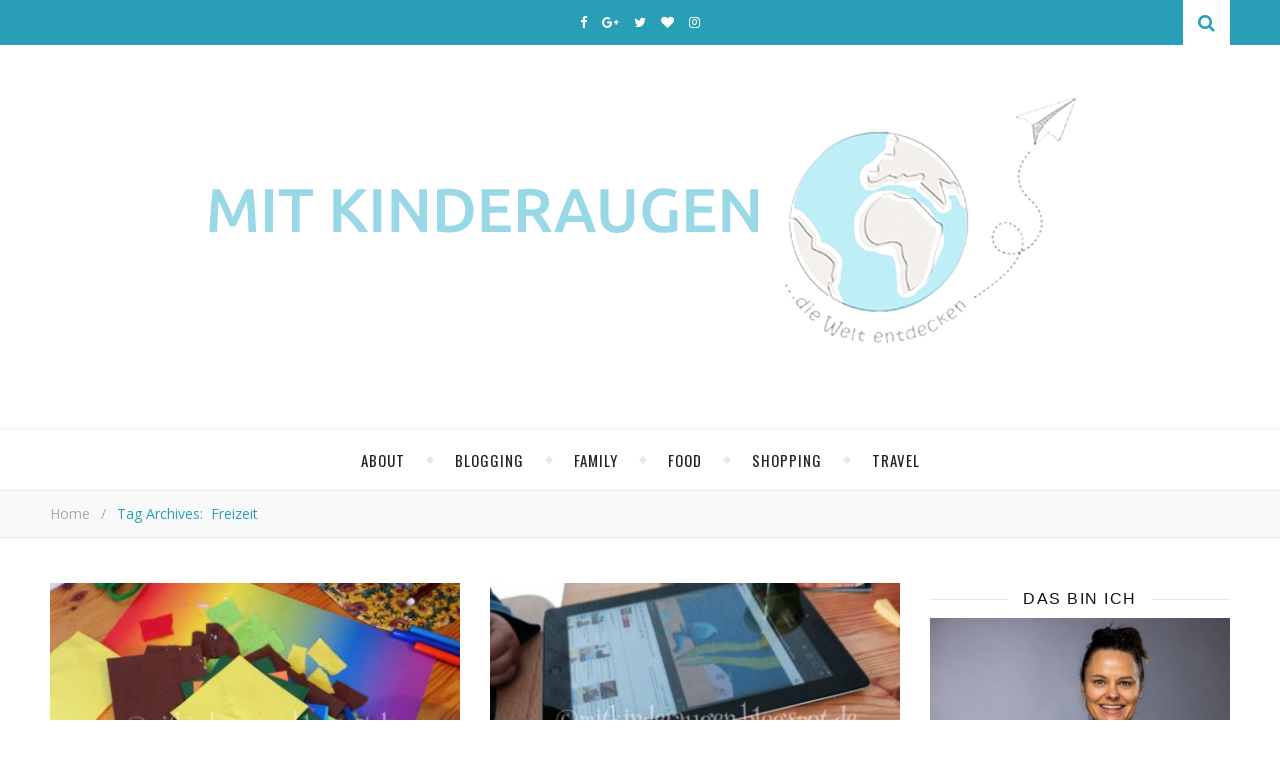

--- FILE ---
content_type: text/html; charset=UTF-8
request_url: https://www.mitkinderaugen.com/tag/freizeit
body_size: 24644
content:
<!DOCTYPE html><html lang="de"><head><meta charset="UTF-8"><meta name="description" content="&#8230; die Welt entdecken. Familien- und Reiseblog einer vierköpfigen Familie. Familienreisen, Familienalltag, abwechslungsreiche Produktvorstellungen, leckere Rezepte und viele spannende Gewinnspiele und Aktionen."><meta name="viewport" content="width=device-width, initial-scale=1, maximum-scale=1"><script data-cfasync="false" id="ao_optimized_gfonts_config">WebFontConfig={google:{families:["Oswald:100,300,400,700","Playfair Display:400,700","Open Sans:400italic,400,600italic,600,700italic,700"] },classes:false, events:false, timeout:1500};</script><link rel="dns-prefetch" href="//cdn.hu-manity.co" />  <script type="text/javascript">var huOptions = {"appID":"wwwmitkinderaugencom-ba98b54","currentLanguage":"de","blocking":false,"globalCookie":false,"isAdmin":false,"privacyConsent":true,"forms":[]};</script> <script type="text/javascript" src="https://cdn.hu-manity.co/hu-banner.min.js"></script><meta name='robots' content='index, follow, max-image-preview:large, max-snippet:-1, max-video-preview:-1' /><title>Freizeit Archive - Mit Kinderaugen ...</title><link rel="canonical" href="https://www.mitkinderaugen.com/tag/freizeit" /><meta property="og:locale" content="de_DE" /><meta property="og:type" content="article" /><meta property="og:title" content="Freizeit Archive - Mit Kinderaugen ..." /><meta property="og:url" content="https://www.mitkinderaugen.com/tag/freizeit" /><meta property="og:site_name" content="Mit Kinderaugen ..." /><meta name="twitter:card" content="summary_large_image" /><meta name="twitter:site" content="@MitKinderaugen" /> <script type="application/ld+json" class="yoast-schema-graph">{"@context":"https://schema.org","@graph":[{"@type":"CollectionPage","@id":"https://www.mitkinderaugen.com/tag/freizeit","url":"https://www.mitkinderaugen.com/tag/freizeit","name":"Freizeit Archive - Mit Kinderaugen ...","isPartOf":{"@id":"https://www.mitkinderaugen.com/#website"},"primaryImageOfPage":{"@id":"https://www.mitkinderaugen.com/tag/freizeit#primaryimage"},"image":{"@id":"https://www.mitkinderaugen.com/tag/freizeit#primaryimage"},"thumbnailUrl":"https://www.mitkinderaugen.com/wp-content/uploads/2015/03/IMG_7352-5.jpg","breadcrumb":{"@id":"https://www.mitkinderaugen.com/tag/freizeit#breadcrumb"},"inLanguage":"de"},{"@type":"ImageObject","inLanguage":"de","@id":"https://www.mitkinderaugen.com/tag/freizeit#primaryimage","url":"https://www.mitkinderaugen.com/wp-content/uploads/2015/03/IMG_7352-5.jpg","contentUrl":"https://www.mitkinderaugen.com/wp-content/uploads/2015/03/IMG_7352-5.jpg","width":1600,"height":1200},{"@type":"BreadcrumbList","@id":"https://www.mitkinderaugen.com/tag/freizeit#breadcrumb","itemListElement":[{"@type":"ListItem","position":1,"name":"Startseite","item":"https://www.mitkinderaugen.com/"},{"@type":"ListItem","position":2,"name":"Freizeit"}]},{"@type":"WebSite","@id":"https://www.mitkinderaugen.com/#website","url":"https://www.mitkinderaugen.com/","name":"Mit Kinderaugen ...","description":"... die Welt entdecken. Familien- und Reiseblog einer vierköpfigen Familie. Familienreisen, Familienalltag, abwechslungsreiche Produktvorstellungen, leckere Rezepte und viele spannende Gewinnspiele und Aktionen.","potentialAction":[{"@type":"SearchAction","target":{"@type":"EntryPoint","urlTemplate":"https://www.mitkinderaugen.com/?s={search_term_string}"},"query-input":{"@type":"PropertyValueSpecification","valueRequired":true,"valueName":"search_term_string"}}],"inLanguage":"de"}]}</script> <link rel='dns-prefetch' href='//stats.wp.com' /><link href='https://fonts.gstatic.com' crossorigin='anonymous' rel='preconnect' /><link href='https://ajax.googleapis.com' rel='preconnect' /><link href='https://fonts.googleapis.com' rel='preconnect' /><link rel="alternate" type="application/rss+xml" title="Mit Kinderaugen ... &raquo; Feed" href="https://www.mitkinderaugen.com/feed" /><link rel="alternate" type="application/rss+xml" title="Mit Kinderaugen ... &raquo; Kommentar-Feed" href="https://www.mitkinderaugen.com/comments/feed" /><link rel="alternate" type="application/rss+xml" title="Mit Kinderaugen ... &raquo; Schlagwort-Feed zu Freizeit" href="https://www.mitkinderaugen.com/tag/freizeit/feed" /> <style id='wp-img-auto-sizes-contain-inline-css' type='text/css'>img:is([sizes=auto i],[sizes^="auto," i]){contain-intrinsic-size:3000px 1500px}
/*# sourceURL=wp-img-auto-sizes-contain-inline-css */</style><style id='wp-emoji-styles-inline-css' type='text/css'>img.wp-smiley, img.emoji {
		display: inline !important;
		border: none !important;
		box-shadow: none !important;
		height: 1em !important;
		width: 1em !important;
		margin: 0 0.07em !important;
		vertical-align: -0.1em !important;
		background: none !important;
		padding: 0 !important;
	}
/*# sourceURL=wp-emoji-styles-inline-css */</style><style id='wp-block-library-inline-css' type='text/css'>:root{--wp-block-synced-color:#7a00df;--wp-block-synced-color--rgb:122,0,223;--wp-bound-block-color:var(--wp-block-synced-color);--wp-editor-canvas-background:#ddd;--wp-admin-theme-color:#007cba;--wp-admin-theme-color--rgb:0,124,186;--wp-admin-theme-color-darker-10:#006ba1;--wp-admin-theme-color-darker-10--rgb:0,107,160.5;--wp-admin-theme-color-darker-20:#005a87;--wp-admin-theme-color-darker-20--rgb:0,90,135;--wp-admin-border-width-focus:2px}@media (min-resolution:192dpi){:root{--wp-admin-border-width-focus:1.5px}}.wp-element-button{cursor:pointer}:root .has-very-light-gray-background-color{background-color:#eee}:root .has-very-dark-gray-background-color{background-color:#313131}:root .has-very-light-gray-color{color:#eee}:root .has-very-dark-gray-color{color:#313131}:root .has-vivid-green-cyan-to-vivid-cyan-blue-gradient-background{background:linear-gradient(135deg,#00d084,#0693e3)}:root .has-purple-crush-gradient-background{background:linear-gradient(135deg,#34e2e4,#4721fb 50%,#ab1dfe)}:root .has-hazy-dawn-gradient-background{background:linear-gradient(135deg,#faaca8,#dad0ec)}:root .has-subdued-olive-gradient-background{background:linear-gradient(135deg,#fafae1,#67a671)}:root .has-atomic-cream-gradient-background{background:linear-gradient(135deg,#fdd79a,#004a59)}:root .has-nightshade-gradient-background{background:linear-gradient(135deg,#330968,#31cdcf)}:root .has-midnight-gradient-background{background:linear-gradient(135deg,#020381,#2874fc)}:root{--wp--preset--font-size--normal:16px;--wp--preset--font-size--huge:42px}.has-regular-font-size{font-size:1em}.has-larger-font-size{font-size:2.625em}.has-normal-font-size{font-size:var(--wp--preset--font-size--normal)}.has-huge-font-size{font-size:var(--wp--preset--font-size--huge)}.has-text-align-center{text-align:center}.has-text-align-left{text-align:left}.has-text-align-right{text-align:right}.has-fit-text{white-space:nowrap!important}#end-resizable-editor-section{display:none}.aligncenter{clear:both}.items-justified-left{justify-content:flex-start}.items-justified-center{justify-content:center}.items-justified-right{justify-content:flex-end}.items-justified-space-between{justify-content:space-between}.screen-reader-text{border:0;clip-path:inset(50%);height:1px;margin:-1px;overflow:hidden;padding:0;position:absolute;width:1px;word-wrap:normal!important}.screen-reader-text:focus{background-color:#ddd;clip-path:none;color:#444;display:block;font-size:1em;height:auto;left:5px;line-height:normal;padding:15px 23px 14px;text-decoration:none;top:5px;width:auto;z-index:100000}html :where(.has-border-color){border-style:solid}html :where([style*=border-top-color]){border-top-style:solid}html :where([style*=border-right-color]){border-right-style:solid}html :where([style*=border-bottom-color]){border-bottom-style:solid}html :where([style*=border-left-color]){border-left-style:solid}html :where([style*=border-width]){border-style:solid}html :where([style*=border-top-width]){border-top-style:solid}html :where([style*=border-right-width]){border-right-style:solid}html :where([style*=border-bottom-width]){border-bottom-style:solid}html :where([style*=border-left-width]){border-left-style:solid}html :where(img[class*=wp-image-]){height:auto;max-width:100%}:where(figure){margin:0 0 1em}html :where(.is-position-sticky){--wp-admin--admin-bar--position-offset:var(--wp-admin--admin-bar--height,0px)}@media screen and (max-width:600px){html :where(.is-position-sticky){--wp-admin--admin-bar--position-offset:0px}}

/*# sourceURL=wp-block-library-inline-css */</style><style id='global-styles-inline-css' type='text/css'>:root{--wp--preset--aspect-ratio--square: 1;--wp--preset--aspect-ratio--4-3: 4/3;--wp--preset--aspect-ratio--3-4: 3/4;--wp--preset--aspect-ratio--3-2: 3/2;--wp--preset--aspect-ratio--2-3: 2/3;--wp--preset--aspect-ratio--16-9: 16/9;--wp--preset--aspect-ratio--9-16: 9/16;--wp--preset--color--black: #000000;--wp--preset--color--cyan-bluish-gray: #abb8c3;--wp--preset--color--white: #ffffff;--wp--preset--color--pale-pink: #f78da7;--wp--preset--color--vivid-red: #cf2e2e;--wp--preset--color--luminous-vivid-orange: #ff6900;--wp--preset--color--luminous-vivid-amber: #fcb900;--wp--preset--color--light-green-cyan: #7bdcb5;--wp--preset--color--vivid-green-cyan: #00d084;--wp--preset--color--pale-cyan-blue: #8ed1fc;--wp--preset--color--vivid-cyan-blue: #0693e3;--wp--preset--color--vivid-purple: #9b51e0;--wp--preset--gradient--vivid-cyan-blue-to-vivid-purple: linear-gradient(135deg,rgb(6,147,227) 0%,rgb(155,81,224) 100%);--wp--preset--gradient--light-green-cyan-to-vivid-green-cyan: linear-gradient(135deg,rgb(122,220,180) 0%,rgb(0,208,130) 100%);--wp--preset--gradient--luminous-vivid-amber-to-luminous-vivid-orange: linear-gradient(135deg,rgb(252,185,0) 0%,rgb(255,105,0) 100%);--wp--preset--gradient--luminous-vivid-orange-to-vivid-red: linear-gradient(135deg,rgb(255,105,0) 0%,rgb(207,46,46) 100%);--wp--preset--gradient--very-light-gray-to-cyan-bluish-gray: linear-gradient(135deg,rgb(238,238,238) 0%,rgb(169,184,195) 100%);--wp--preset--gradient--cool-to-warm-spectrum: linear-gradient(135deg,rgb(74,234,220) 0%,rgb(151,120,209) 20%,rgb(207,42,186) 40%,rgb(238,44,130) 60%,rgb(251,105,98) 80%,rgb(254,248,76) 100%);--wp--preset--gradient--blush-light-purple: linear-gradient(135deg,rgb(255,206,236) 0%,rgb(152,150,240) 100%);--wp--preset--gradient--blush-bordeaux: linear-gradient(135deg,rgb(254,205,165) 0%,rgb(254,45,45) 50%,rgb(107,0,62) 100%);--wp--preset--gradient--luminous-dusk: linear-gradient(135deg,rgb(255,203,112) 0%,rgb(199,81,192) 50%,rgb(65,88,208) 100%);--wp--preset--gradient--pale-ocean: linear-gradient(135deg,rgb(255,245,203) 0%,rgb(182,227,212) 50%,rgb(51,167,181) 100%);--wp--preset--gradient--electric-grass: linear-gradient(135deg,rgb(202,248,128) 0%,rgb(113,206,126) 100%);--wp--preset--gradient--midnight: linear-gradient(135deg,rgb(2,3,129) 0%,rgb(40,116,252) 100%);--wp--preset--font-size--small: 13px;--wp--preset--font-size--medium: 20px;--wp--preset--font-size--large: 36px;--wp--preset--font-size--x-large: 42px;--wp--preset--spacing--20: 0.44rem;--wp--preset--spacing--30: 0.67rem;--wp--preset--spacing--40: 1rem;--wp--preset--spacing--50: 1.5rem;--wp--preset--spacing--60: 2.25rem;--wp--preset--spacing--70: 3.38rem;--wp--preset--spacing--80: 5.06rem;--wp--preset--shadow--natural: 6px 6px 9px rgba(0, 0, 0, 0.2);--wp--preset--shadow--deep: 12px 12px 50px rgba(0, 0, 0, 0.4);--wp--preset--shadow--sharp: 6px 6px 0px rgba(0, 0, 0, 0.2);--wp--preset--shadow--outlined: 6px 6px 0px -3px rgb(255, 255, 255), 6px 6px rgb(0, 0, 0);--wp--preset--shadow--crisp: 6px 6px 0px rgb(0, 0, 0);}:where(.is-layout-flex){gap: 0.5em;}:where(.is-layout-grid){gap: 0.5em;}body .is-layout-flex{display: flex;}.is-layout-flex{flex-wrap: wrap;align-items: center;}.is-layout-flex > :is(*, div){margin: 0;}body .is-layout-grid{display: grid;}.is-layout-grid > :is(*, div){margin: 0;}:where(.wp-block-columns.is-layout-flex){gap: 2em;}:where(.wp-block-columns.is-layout-grid){gap: 2em;}:where(.wp-block-post-template.is-layout-flex){gap: 1.25em;}:where(.wp-block-post-template.is-layout-grid){gap: 1.25em;}.has-black-color{color: var(--wp--preset--color--black) !important;}.has-cyan-bluish-gray-color{color: var(--wp--preset--color--cyan-bluish-gray) !important;}.has-white-color{color: var(--wp--preset--color--white) !important;}.has-pale-pink-color{color: var(--wp--preset--color--pale-pink) !important;}.has-vivid-red-color{color: var(--wp--preset--color--vivid-red) !important;}.has-luminous-vivid-orange-color{color: var(--wp--preset--color--luminous-vivid-orange) !important;}.has-luminous-vivid-amber-color{color: var(--wp--preset--color--luminous-vivid-amber) !important;}.has-light-green-cyan-color{color: var(--wp--preset--color--light-green-cyan) !important;}.has-vivid-green-cyan-color{color: var(--wp--preset--color--vivid-green-cyan) !important;}.has-pale-cyan-blue-color{color: var(--wp--preset--color--pale-cyan-blue) !important;}.has-vivid-cyan-blue-color{color: var(--wp--preset--color--vivid-cyan-blue) !important;}.has-vivid-purple-color{color: var(--wp--preset--color--vivid-purple) !important;}.has-black-background-color{background-color: var(--wp--preset--color--black) !important;}.has-cyan-bluish-gray-background-color{background-color: var(--wp--preset--color--cyan-bluish-gray) !important;}.has-white-background-color{background-color: var(--wp--preset--color--white) !important;}.has-pale-pink-background-color{background-color: var(--wp--preset--color--pale-pink) !important;}.has-vivid-red-background-color{background-color: var(--wp--preset--color--vivid-red) !important;}.has-luminous-vivid-orange-background-color{background-color: var(--wp--preset--color--luminous-vivid-orange) !important;}.has-luminous-vivid-amber-background-color{background-color: var(--wp--preset--color--luminous-vivid-amber) !important;}.has-light-green-cyan-background-color{background-color: var(--wp--preset--color--light-green-cyan) !important;}.has-vivid-green-cyan-background-color{background-color: var(--wp--preset--color--vivid-green-cyan) !important;}.has-pale-cyan-blue-background-color{background-color: var(--wp--preset--color--pale-cyan-blue) !important;}.has-vivid-cyan-blue-background-color{background-color: var(--wp--preset--color--vivid-cyan-blue) !important;}.has-vivid-purple-background-color{background-color: var(--wp--preset--color--vivid-purple) !important;}.has-black-border-color{border-color: var(--wp--preset--color--black) !important;}.has-cyan-bluish-gray-border-color{border-color: var(--wp--preset--color--cyan-bluish-gray) !important;}.has-white-border-color{border-color: var(--wp--preset--color--white) !important;}.has-pale-pink-border-color{border-color: var(--wp--preset--color--pale-pink) !important;}.has-vivid-red-border-color{border-color: var(--wp--preset--color--vivid-red) !important;}.has-luminous-vivid-orange-border-color{border-color: var(--wp--preset--color--luminous-vivid-orange) !important;}.has-luminous-vivid-amber-border-color{border-color: var(--wp--preset--color--luminous-vivid-amber) !important;}.has-light-green-cyan-border-color{border-color: var(--wp--preset--color--light-green-cyan) !important;}.has-vivid-green-cyan-border-color{border-color: var(--wp--preset--color--vivid-green-cyan) !important;}.has-pale-cyan-blue-border-color{border-color: var(--wp--preset--color--pale-cyan-blue) !important;}.has-vivid-cyan-blue-border-color{border-color: var(--wp--preset--color--vivid-cyan-blue) !important;}.has-vivid-purple-border-color{border-color: var(--wp--preset--color--vivid-purple) !important;}.has-vivid-cyan-blue-to-vivid-purple-gradient-background{background: var(--wp--preset--gradient--vivid-cyan-blue-to-vivid-purple) !important;}.has-light-green-cyan-to-vivid-green-cyan-gradient-background{background: var(--wp--preset--gradient--light-green-cyan-to-vivid-green-cyan) !important;}.has-luminous-vivid-amber-to-luminous-vivid-orange-gradient-background{background: var(--wp--preset--gradient--luminous-vivid-amber-to-luminous-vivid-orange) !important;}.has-luminous-vivid-orange-to-vivid-red-gradient-background{background: var(--wp--preset--gradient--luminous-vivid-orange-to-vivid-red) !important;}.has-very-light-gray-to-cyan-bluish-gray-gradient-background{background: var(--wp--preset--gradient--very-light-gray-to-cyan-bluish-gray) !important;}.has-cool-to-warm-spectrum-gradient-background{background: var(--wp--preset--gradient--cool-to-warm-spectrum) !important;}.has-blush-light-purple-gradient-background{background: var(--wp--preset--gradient--blush-light-purple) !important;}.has-blush-bordeaux-gradient-background{background: var(--wp--preset--gradient--blush-bordeaux) !important;}.has-luminous-dusk-gradient-background{background: var(--wp--preset--gradient--luminous-dusk) !important;}.has-pale-ocean-gradient-background{background: var(--wp--preset--gradient--pale-ocean) !important;}.has-electric-grass-gradient-background{background: var(--wp--preset--gradient--electric-grass) !important;}.has-midnight-gradient-background{background: var(--wp--preset--gradient--midnight) !important;}.has-small-font-size{font-size: var(--wp--preset--font-size--small) !important;}.has-medium-font-size{font-size: var(--wp--preset--font-size--medium) !important;}.has-large-font-size{font-size: var(--wp--preset--font-size--large) !important;}.has-x-large-font-size{font-size: var(--wp--preset--font-size--x-large) !important;}
/*# sourceURL=global-styles-inline-css */</style><style id='classic-theme-styles-inline-css' type='text/css'>/*! This file is auto-generated */
.wp-block-button__link{color:#fff;background-color:#32373c;border-radius:9999px;box-shadow:none;text-decoration:none;padding:calc(.667em + 2px) calc(1.333em + 2px);font-size:1.125em}.wp-block-file__button{background:#32373c;color:#fff;text-decoration:none}
/*# sourceURL=/wp-includes/css/classic-themes.min.css */</style><link rel='stylesheet' id='contact-form-7-css' href='https://www.mitkinderaugen.com/wp-content/cache/autoptimize/css/autoptimize_single_64ac31699f5326cb3c76122498b76f66.css' type='text/css' media='all' /><link rel='stylesheet' id='fb-widget-frontend-style-css' href='https://www.mitkinderaugen.com/wp-content/cache/autoptimize/css/autoptimize_single_b44ca5995dcae22ce724d919dcba6bf7.css' type='text/css' media='all' /><link rel='stylesheet' id='adenit-main-style-css' href='https://www.mitkinderaugen.com/wp-content/cache/autoptimize/css/autoptimize_single_b453b5d34de7ea7917c62bb5e5668442.css' type='text/css' media='all' /><link rel='stylesheet' id='owl-carousel-css' href='https://www.mitkinderaugen.com/wp-content/cache/autoptimize/css/autoptimize_single_dce9f313f718ec955e6eebf5095128cd.css' type='text/css' media='all' /><link rel='stylesheet' id='magnific-popup-css' href='https://www.mitkinderaugen.com/wp-content/cache/autoptimize/css/autoptimize_single_c3b5a9e6e2fa7dae2cdd116694172b9e.css' type='text/css' media='all' /><link rel='stylesheet' id='adenit-mediaquery-css' href='https://www.mitkinderaugen.com/wp-content/cache/autoptimize/css/autoptimize_single_b4d899ac6c6f54a1b6ac88fd43951c31.css' type='text/css' media='all' /><link rel='stylesheet' id='font-awesome-css' href='https://www.mitkinderaugen.com/wp-content/themes/aden/css/font-awesome.min.css' type='text/css' media='all' /><link rel='stylesheet' id='fontello-css' href='https://www.mitkinderaugen.com/wp-content/cache/autoptimize/css/autoptimize_single_1274bb26efaba7d28a2ba6ee26ff0b34.css' type='text/css' media='all' /><link rel='stylesheet' id='icomoon-css' href='https://www.mitkinderaugen.com/wp-content/cache/autoptimize/css/autoptimize_single_83748fd3d64485518ea25c5478053bb6.css' type='text/css' media='all' /><link rel='stylesheet' id='animsition-css' href='https://www.mitkinderaugen.com/wp-content/themes/aden/css/animsition.min.css' type='text/css' media='all' /><link rel='stylesheet' id='perfect-scrollbar-css' href='https://www.mitkinderaugen.com/wp-content/cache/autoptimize/css/autoptimize_single_d52f392d41fcb0991c5700dcabce70f6.css' type='text/css' media='all' /> <script type="text/javascript" src="https://www.mitkinderaugen.com/wp-includes/js/jquery/jquery.min.js" id="jquery-core-js"></script> <script defer type="text/javascript" src="https://www.mitkinderaugen.com/wp-includes/js/jquery/jquery-migrate.min.js" id="jquery-migrate-js"></script> <link rel="https://api.w.org/" href="https://www.mitkinderaugen.com/wp-json/" /><link rel="alternate" title="JSON" type="application/json" href="https://www.mitkinderaugen.com/wp-json/wp/v2/tags/785" /><link rel="EditURI" type="application/rsd+xml" title="RSD" href="https://www.mitkinderaugen.com/xmlrpc.php?rsd" /><meta name="generator" content="WordPress 6.9" /><link rel="preconnect" href="https://fonts.googleapis.com"><link rel="preconnect" href="https://fonts.gstatic.com"><style>img#wpstats{display:none}</style><style>.lsi-social-icons li a { line-height: 24px !important; height: 24px !important; width: 24px !important; } .col-2 .googleplus-share { display: none !important; } 
.main-sidebar .textwidget img {
margin:auto;}
.post-title, .post-title a {
font-family: Ubuntu, sans-serif;}
.coop {color:#999;text-align:right; padding-bottom: 8px;font-family:Ubuntu, sans-serif; font-size: 12px;}
.top-nav{display:none}.logo {
	max-width:900px;
}.header-center > .center-max-width {
	padding-top:10px;
	height:350px;
}@media screen and ( max-width: 480px ) {
	.header-center > .center-max-width {
		padding:10px 0;
		height: auto;
	}	
}.header-bottom > .center-max-width {
	    position: relative;
	    text-align: center;
	}.nav {
	   display: table;
	   margin: 0 auto;
	}.header-center{
		background-image: url();
		background-size: 		cover;
		background-repeat: 		no-repeat;
		background-attachment: 	scroll;
		background-position: 	center center;

	}body{
		background-image: url();
		background-size: 		cover;
		background-repeat: 		no-repeat;
		background-attachment: 	scroll;
		background-position: 	center center;

	}.main-sidebar {
    width: 330px; 
}.fixed-sidebar {
    width: 330px;
    right: -330px; 
}.main-container {
		width: calc(100% - 330px);
		width: -webkit-calc(100% - 330px);
	}.center-max-width {
	max-width:1180px;
}.main-container-wrap {
	margin:45px 0px;		        
}.main-post,
		.search-post {
	margin-bottom:45px;		        
}.main-sidebar {
	padding-right: 30px;
}.main-container + .main-sidebar {
	padding-left: 30px;
	padding-right: 0; 
}.main-sidebar .adenit-widget,
		.fixed-sidebar .adenit-widget {
	margin-bottom: 45px;
}.single-pagination .previous {
	width: calc((100% - 30px) / 2);
	width: -webkit-calc((100% - 30px) / 2);
	margin-right:30px;        
}.single-pagination .next {
	width: calc((100% - 30px) / 2);
	width: -webkit-calc((100% - 30px) / 2);    
}.adenit-link,
	.adenit-quote {
    font-family: "Playfair Display";
    font-size: 24px;
}

.adenit-quote-author,
.adenit-link-author {
	font-family: "Open Sans";
    font-size: 18px;
}.col-2 .entry-video,
		.col-2 .entry-gallery, 
		.col-2 .entry-thumbnail,
		.col-3 .entry-video,
		.col-3 .entry-gallery, 
		.col-3 .entry-thumbnail {
	margin-bottom: 15px;
}.entry-content > p:first-child:first-letter {
	font-family: "Playfair Display";
    float:left;
    font-size: 76px;
    line-height: 63px;
    text-align: center;
    margin: 0px 10px 0 0;
}@-moz-document url-prefix() {
	.entry-content > p:first-child:first-letter {
	    margin-top: 10px !important;
	}
}.adenit-carousel .owl-prev {
	    left: -50px;
	}.adenit-carousel .owl-next {
	    right: -50px;
	}.carousel-category {
			font-size: 12px;
			letter-spacing: 1px;
			margin-bottom: 8px;
			font-weight: 600;
	   }
	
	   .carousel-title {
			font-size: 41px;
			letter-spacing: 0.5px;
			line-height: 44px;
			margin-bottom: 16px;
	   }

		.carousel-comment,
		.carousel-like {
		    padding: 4px 6px;
		}.footer-logo a {
	max-width:350px;
}.header-top {
    background-color: #289fb7;
}.top-nav > ul > li > a,
		.header-top-social a i {
    color: #ffffff;
}.top-nav > ul > li > a:hover,
		.header-top-social a:hover i,
		.header-top-social a:focus i,
		.top-nav li.current-menu-item > a,
		.top-nav li.current-menu-ancestor > a {
    color: #dbdbdb;
}.fixed-sidebar-btn {
    color: #289fb7;
    background-color: #ffffff;
}.fixed-sidebar-btn:hover {
    color: #dbdbdb;
}.search-btn {
    color: #289fb7;
    background-color: #ffffff;
}.search-btn:hover {
    color: #ffffff;
}.header-bottom,
		 .fixed-header-bottom,
		 .nav .sub-menu > li > a,
		 .nav-mobile {
    background-color: #ffffff;
}.nav > ul > li > a,
		.nav .sub-menu > li > a,
		.nav-mobile li a,
		.nav-btn,
		.sub-menu-btn-icon,
		.carousel-btn {
    color: #222222;
}.nav > ul > li > a:hover,
		.nav .sub-menu > li > a:hover,
		.nav-mobile li a:hover,
		.nav-btn:hover,
		.carousel-btn:hover,
		.nav li.current-menu-item > a,
		.nav li.current-menu-ancestor > a {
    color: #289fb7;
}.nav .sub-menu > li > a:hover:before  {
    border-color: transparent transparent transparent #289fb7;
}.nav .sub-menu {
    border-color: #289fb7;
}.nav .sub-menu > li > a:before  {
    border-color: transparent transparent transparent #f4f4f4;
}.nav .sub-menu > li > a {
    border-color:#f4f4f4;
}body,
		.single-pagination-info {
    background-color: #ffffff;
}.single-pagination-info:hover p {
    color:#ffffff;
}#s:focus + .submit,
		.header-search-input:focus +.header-search-button,
		#wp-calendar tbody td:hover a,
		#wp-calendar tbody td:hover,
		#wp-calendar caption,
		.carousel-comment:hover span:first-child:before,
		.carousel-like:hover span:first-child:before {
    color: #ffffff;
    background-color: #289fb7;
}.nav > ul > li:after,
		.entry-content hr {
	color: #ffffff;
    background-color: #e8e8e8;
}.carousel-comment:hover,
		.carousel-like:hover,
		.meta-categories a:before,
		.meta-categories a:after,
		.instagram-title h3,
		.entry-content  blockquote {
    border-color: #289fb7;
}.meta-categories a:hover,
		.adenit-widget ul li > a:hover,
		#wp-calendar tfoot #prev a:hover,
		#wp-calendar tfoot #next a:hover,
		.adenit-widget ul li span a:hover,
		.carousel-title a:hover,
		a,
		.adenit-breadcrumbs li:hover a,
		.comment-author a:hover,
		.carousel-comment:hover a,
		.carousel-like:hover a,
		.meta-author-date a,
		.meta-tags a:hover,
		.meta-like-comm a:hover,
		.page-links a,
		.adenit-breadcrumbs li strong,
		.related-posts h4 a:hover,
		.single-pagination-info:hover h4 {
    color:#289fb7;
}.active span,
		.search-separator,
		.ps-container > .ps-scrollbar-y-rail > .ps-scrollbar-y {
    background-color:#289fb7 !important;
}.meta-categories a,
		.carousel-quote,
		.post-title,
		.post-title a,
		.widget-title,
		.related-posts h3,
		.related-posts h4 a,
		.meta-author-description h4,
		.next-post-title a,
		.prev-post-title a,
		.comments-area h2,
		.comment-reply-title,
		.next-post-icon a,
		.prev-post-icon a,
		.comment-author a,
		.comment-author,
		.author-info h4 a,
		.fixed-sidebar-close-btn,
		.single-pagination-info {
	color: #111111;
}body,
		.adenit-widget,
		.adenit-widget ul li > a,
		#wp-calendar tbody td,
		.wpcf7 input[type="text"],
		.wpcf7 input[type="email"],
		.wpcf7 textarea,
		.comments-area input[type="text"],
		.comments-area textarea,
		.entry-content,
		.author-info p,
		.entry-comments,
		#respond,
		.fourzerofour p,
		#s,
		.page-links {
	color: #000000;
}.widget-title h3:before,
		.widget-title h3:after,
		.meta-share-wrap .meta-share:before,
		.meta-share-wrap .meta-share:after,
		.widget_recent_entries ul li,
		.widget_recent_comments li,
		.widget_meta li,
		.widget_recent_comments li,
		.widget_pages li,
		.widget_archive li,
		.widget_categories li,
		.children li,
	    #wp-calendar,
	    #wp-calendar tbody td,
		.search #s,
	    .entry-comments,
	    .adenit-widget select,
	    .meta-author-description,
	    .comment-title h2:before,
		.comment-title h2:after,
	    .related-posts h3:before,
		.related-posts h3:after,
		.search-thumbnail i,
		.widget_nav_menu li a,
		.wpcf7 input[type="text"],
		.wpcf7 input[type="email"],
		.wpcf7 textarea,
		.comments-area input[type="text"],
		.comments-area textarea,
		.wp-caption,
		.entry-content table tr,
		.entry-content table th,
		.entry-content table td,
		.entry-content abbr[title],
		.entry-content pre,
		.meta-tags a,
		.meta-like-comm a,
		.meta-share a,
		.meta-author-description,
		.adenit-breadcrumbs,
		.carousel-quote,
		.header-bottom {
	border-color:#e8e8e8;
}.meta-author-date,
		.meta-tags a,
		.meta-like-comm a,
		.related-posts .meta-date,
		.comment-info,
		.comment-info a,
		.widget_recent_entries ul li span,
		.comment-date a,
		.widget_categories li,
		.widget_archive li,
		.gallery .gallery-caption,
		.meta-share a,	
		.adenit-breadcrumbs li a,
		.adenit-breadcrumbs li {
	color:#aaaaaa;
}::-webkit-input-placeholder {
	color: #aaaaaa;
}:-moz-placeholder {
	color: #aaaaaa;
}::-moz-placeholder { 
	color: #aaaaaa;
}:-ms-input-placeholder {
	color: #aaaaaa;
}.adenit-breadcrumbs,
		.entry-comments,
		.wpcf7 input[type="text"],
		.wpcf7 input[type="email"],
		.wpcf7 textarea,
		.comments-area input[type="text"],
		.comments-area textarea,
		.meta-author-description,
		.header-search-input,
		.search #s,
		.carousel-quote {
	background-color:#f9f9f9;
}.read-more a,
		.wpcf7 input[type="submit"]:hover,
		 #submit,
		.default-pagination .next a,
		.default-pagination .previous a,
		.numbered-pagination a,
		.reply a,
		.tagcloud a,
		.header-search-button,
		.submit {
    background-color: #333333;
    color: #ffffff;
}.read-more a:hover {
    padding: 0px 30px;
}.read-more a:hover,
		 #submit:hover,
		.wpcf7 input[type="submit"],
		.default-pagination .next:hover a,
		.default-pagination .previous:hover a,
		.numbered-pagination a:hover,
		.numbered-pagination span,
		.reply a:hover,
		.tagcloud a:hover {
	background-color: #8d8d8d;
	color: #ffffff;
}.footer-social,
		.instagram-title {
     background-color: #333333;
}.instagram-title,
		.footer-social a,
		.footer-social a i {
    color: #ffffff;
}.footer-social a i {
    border-color: #ffffff;
}.footer-social a:hover i,
		.footer-social a:focus i {
    border-color: #289fb7;
    background-color: #289fb7;
    color: #ffffff;
}.footer-social a:hover,
		.footer-social a:focus {
    color: #289fb7;
}.footer-widget .adenit-widget,
		.footer-widget .adenit-widget .widget-title,
		.footer-widget .adenit-widget ul li > a,
		.footer-widget .adenit-widget #wp-calendar tbody td,
		.footer-widget .adenit-widget .widget_recent_entries ul li span,
		.footer-widget .adenit-widget .widget_categories li,
		.footer-widget .adenit-widget .widget_archive li {
	color: #ffffff;
}.footer-widget #wp-calendar a,
		.footer-widget .adenit-widget ul li > a:hover,
		.footer-widget .adenit-widget #wp-calendar tfoot #prev a:hover,
		.footer-widget .adenit-widget #wp-calendar tfoot #next a:hover,
		.footer-widget .adenit-widget ul li span a:hover {
	color: #289fb7;
}.footer-widget  #wp-calendar tbody td:hover a,
		.footer-widget  #wp-calendar tbody td:hover,
		.footer-widget  #wp-calendar caption {
	background-color: #289fb7;
}.footer-widget .widget-title h3:before,
		.footer-widget .widget-title h3:after,
		.footer-widget .widget_recent_entries ul li,
		.footer-widget .widget_recent_comments li,
		.footer-widget .widget_meta li,
		.footer-widget .widget_recent_comments li,
		.footer-widget .widget_pages li,
		.footer-widget .widget_archive li,
		.footer-widget .widget_categories li,
		.footer-widget .children li,
	    .footer-widget #wp-calendar,
	    .footer-widget #wp-calendar tbody td,
		.footer-widget .search #s,
	    .footer-widget .adenit-widget select,
		.footer-widget .widget_nav_menu li a {
	border-color: #ffffff;
}.footer-widget-area,
		.footer-bottom {
    background-color: #242424;
}.copyright {
    color: #999999;
}.scrolltotop,
		.copyright a {
    color: #289fb7;
}.scrolltotop:hover,
		.copyright a:hover {
    color: #ffffff;
}</style><meta property="og:image" content="https://www.mitkinderaugen.com/wp-content/uploads/2015/03/IMG_7352-5-1024x768.jpg"/><meta property="og:image:width" content="1024"/><meta property="og:image:height" content="768"/><meta property="og:title" content="Zusammen mit Smarties suche ich spannende Unterwasser-Geschichten, die als E-Book veröffentlicht werden {Plus Verlosung}"/><meta property="og:description" content="Sponsored Post - Dieser Artikel entstand in Zusammenarbeit mit Smarties  Hallöchen!  Was soll ich sagen? Mittlerweile haben wir das Basteln für
uns entdeckt. Der Mini Chef gehört noch immer nicht zu der Sorte Kind, das mit
einer Engelsgeduld 60 Minuten oder länger am Küchentisch ein Kunstwerk nach dem
anderen " /><meta property="og:url" content="https://www.mitkinderaugen.com/2015/03/zusammen-mit-smarties-suche-ic.html"/><meta property="og:locale" content="de" /><meta property="og:site_name" content="Mit Kinderaugen ..."/><link rel="icon" href="https://www.mitkinderaugen.com/wp-content/uploads/2016/12/mkafavicon-45x45.png" sizes="32x32" /><link rel="icon" href="https://www.mitkinderaugen.com/wp-content/uploads/2016/12/mkafavicon-300x300.png" sizes="192x192" /><link rel="apple-touch-icon" href="https://www.mitkinderaugen.com/wp-content/uploads/2016/12/mkafavicon-300x300.png" /><meta name="msapplication-TileImage" content="https://www.mitkinderaugen.com/wp-content/uploads/2016/12/mkafavicon-300x300.png" /><style id="egf-frontend-styles" type="text/css">p {font-family: 'Roboto', sans-serif;font-style: normal;font-weight: 400;} h1 {font-family: 'Roboto', sans-serif;font-style: normal;font-weight: 500;} h2 {font-family: 'Roboto', sans-serif;font-style: normal;font-weight: 500;} h3 {font-family: 'Roboto', sans-serif;font-style: normal;font-weight: 500;} h4 {font-family: 'Roboto', sans-serif;font-style: normal;font-weight: 500;} h5 {font-family: 'Roboto', sans-serif;font-style: normal;font-weight: 500;} h6 {font-family: 'Roboto', sans-serif;font-style: normal;font-weight: 500;}</style><meta name="p:domain_verify" content="e430779ec09d8ea2821382a8a158a06e"/><link rel='stylesheet' id='monsterinsights-editor-frontend-style-css' href='https://www.mitkinderaugen.com/wp-content/plugins/google-analytics-for-wordpress/assets/css/frontend.min.css' type='text/css' media='all' /><script data-cfasync="false" id="ao_optimized_gfonts_webfontloader">(function() {var wf = document.createElement('script');wf.src='https://ajax.googleapis.com/ajax/libs/webfont/1/webfont.js';wf.type='text/javascript';wf.async='true';var s=document.getElementsByTagName('script')[0];s.parentNode.insertBefore(wf, s);})();</script></head><body data-rsssl=1 class="archive tag tag-freizeit tag-785 wp-theme-aden cookies-not-set animsition" ><div class="fixed-sidebar-close"></div><div class="fixed-sidebar" data-width="330"><div class="fixed-sidebar-close-btn"> <i class="fa fa-reply"></i></div></div><div class="main-wrap"><form  method="get" id="searchform" class="header-search-form container" action="https://www.mitkinderaugen.com/"><div class="outer"><div class="inner"><div class="search-input-wrap"><input type="text" name="s" id="ss" class="header-search-input" placeholder="What are you looking for?" autocomplete="off" /><button type="submit" class="header-search-button" name="submit" ><i class="fa fa-search" ></i></button></div></div></div></form><header class="header-wrap"><div class="header-top"><div class="center-max-width"><div class="header-btns"> <span class="search-btn"> <i class="fa fa-search"></i> </span></div><div class="header-top-social"><a href="https://www.facebook.com/pages/Mit-Kinderaugen/343861505729068" target="_blank"><i class="fa fa-facebook"></i><span class="social-info" >Facebook</span></a><a href="https://plus.google.com/u/0/104431182373130322234/posts" target="_blank"><i class="fa fa-google-plus"></i><span class="social-info" >Google +</span></a><a href="https://twitter.com/MitKinderaugen" target="_blank"><i class="fa fa-twitter"></i><span class="social-info" >Twitter</span></a><a href="https://www.bloglovin.com/blogs/mit-kinderaugendie-welt-entdecken-11574321" target="_blank"><i class="fa fa-heart"></i><span class="social-info" >Bloglovin</span></a><a href="https://www.instagram.com/mitkinderaugen/" target="_blank"><i class="fa fa-instagram"></i><span class="social-info" >Instagram</span></a></div><nav class="top-nav"><ul><li><a class="set-up" href="https://www.mitkinderaugen.com/wp-admin/nav-menus.php">Set Up Menu</a></li></ul></nav><div class="clear"></div></div></div><div class="header-center" style="background-image:url(); text-align:center;"><div class="center-max-width"><div class="logo"> <a href="https://www.mitkinderaugen.com/" title="Mit Kinderaugen &#8230;" > <img src="https://www.mitkinderaugen.com/wp-content/uploads/2021/01/logo-mitkinderaugen-2.png" alt="Mit Kinderaugen &#8230;"> <img src="https://www.mitkinderaugen.com/wp-content/uploads/2021/01/logo-mitkinderaugen-2.png" alt="Mit Kinderaugen &#8230;"> </a></div><div class="clear"></div></div></div> <style>.header-bottom {margin-top: 35px;}</style><div class="header-bottom"><div class="center-max-width"><div class="nav-btn"> <i class="fa fa-bars"></i></div><nav class="nav"><ul id="menu-hauptmenue-kategorien" class=""><li id="menu-item-21707" class="menu-item menu-item-type-post_type menu-item-object-page menu-item-has-children menu-item-21707"><a href="https://www.mitkinderaugen.com/about">About</a><ul class="sub-menu"><li id="menu-item-21708" class="menu-item menu-item-type-post_type menu-item-object-page menu-item-privacy-policy menu-item-has-children menu-item-21708"><a rel="privacy-policy" href="https://www.mitkinderaugen.com/about/datenschutz">Datenschutz</a><ul class="sub-menu"><li id="menu-item-21709" class="menu-item menu-item-type-post_type menu-item-object-page menu-item-21709"><a href="https://www.mitkinderaugen.com/about/impressum">Impressum</a></li></ul></li><li id="menu-item-21710" class="menu-item menu-item-type-post_type menu-item-object-page menu-item-21710"><a href="https://www.mitkinderaugen.com/about/kooperation">Werbung und Kooperation</a></li><li id="menu-item-21711" class="menu-item menu-item-type-post_type menu-item-object-page menu-item-21711"><a href="https://www.mitkinderaugen.com/about/ueber-mich">Über mich</a></li><li id="menu-item-21712" class="menu-item menu-item-type-post_type menu-item-object-page menu-item-21712"><a href="https://www.mitkinderaugen.com/about/presse">Presse</a></li></ul></li><li id="menu-item-21769" class="menu-item menu-item-type-taxonomy menu-item-object-category menu-item-has-children menu-item-21769"><a href="https://www.mitkinderaugen.com/category/blogging">Blogging</a><ul class="sub-menu"><li id="menu-item-21765" class="menu-item menu-item-type-taxonomy menu-item-object-category menu-item-21765"><a href="https://www.mitkinderaugen.com/category/blogging/awards">Awards</a></li><li id="menu-item-21766" class="menu-item menu-item-type-taxonomy menu-item-object-category menu-item-21766"><a href="https://www.mitkinderaugen.com/category/blogging/events">Events</a></li><li id="menu-item-21767" class="menu-item menu-item-type-taxonomy menu-item-object-category menu-item-has-children menu-item-21767"><a href="https://www.mitkinderaugen.com/category/blogging/gewinnspiele">Gewinnspiele</a><ul class="sub-menu"><li id="menu-item-28562" class="menu-item menu-item-type-taxonomy menu-item-object-category menu-item-28562"><a href="https://www.mitkinderaugen.com/category/blogging/gewinnspiele/adventskalender">Adventskalender</a></li><li id="menu-item-28561" class="menu-item menu-item-type-taxonomy menu-item-object-category menu-item-28561"><a href="https://www.mitkinderaugen.com/category/blogging/gewinnspiele/oster-countdown">Oster Countdown</a></li></ul></li><li id="menu-item-24470" class="menu-item menu-item-type-taxonomy menu-item-object-category menu-item-24470"><a href="https://www.mitkinderaugen.com/category/blogging/interviews">Interviews</a></li><li id="menu-item-21768" class="menu-item menu-item-type-taxonomy menu-item-object-category menu-item-21768"><a href="https://www.mitkinderaugen.com/category/blogging/uebers-bloggen">Übers Bloggen</a></li></ul></li><li id="menu-item-21685" class="menu-item menu-item-type-taxonomy menu-item-object-category menu-item-has-children menu-item-21685"><a href="https://www.mitkinderaugen.com/category/family">family</a><ul class="sub-menu"><li id="menu-item-32480" class="menu-item menu-item-type-taxonomy menu-item-object-category menu-item-32480"><a href="https://www.mitkinderaugen.com/category/family/autotests">Autotests</a></li><li id="menu-item-24607" class="menu-item menu-item-type-taxonomy menu-item-object-category menu-item-24607"><a href="https://www.mitkinderaugen.com/category/family/diy">DIY</a></li><li id="menu-item-30563" class="menu-item menu-item-type-taxonomy menu-item-object-category menu-item-has-children menu-item-30563"><a href="https://www.mitkinderaugen.com/category/familienfeiern">Familienfeiern</a><ul class="sub-menu"><li id="menu-item-33940" class="menu-item menu-item-type-taxonomy menu-item-object-category menu-item-33940"><a href="https://www.mitkinderaugen.com/category/halloween">Halloween</a></li><li id="menu-item-39598" class="menu-item menu-item-type-taxonomy menu-item-object-category menu-item-39598"><a href="https://www.mitkinderaugen.com/category/herbst">Herbst</a></li><li id="menu-item-33945" class="menu-item menu-item-type-taxonomy menu-item-object-category menu-item-33945"><a href="https://www.mitkinderaugen.com/category/kindergeburtstag">Kindergeburtstag</a></li><li id="menu-item-36799" class="menu-item menu-item-type-taxonomy menu-item-object-category menu-item-36799"><a href="https://www.mitkinderaugen.com/category/ostern">Ostern</a></li><li id="menu-item-36149" class="menu-item menu-item-type-taxonomy menu-item-object-category menu-item-36149"><a href="https://www.mitkinderaugen.com/category/weihnachten">Weihnachten</a></li></ul></li><li id="menu-item-21687" class="menu-item menu-item-type-taxonomy menu-item-object-category menu-item-has-children menu-item-21687"><a href="https://www.mitkinderaugen.com/category/family/erfahrungsberichte">Erfahrungsberichte</a><ul class="sub-menu"><li id="menu-item-30303" class="menu-item menu-item-type-taxonomy menu-item-object-category menu-item-30303"><a href="https://www.mitkinderaugen.com/category/family/ernaehrung">Ernährung</a></li><li id="menu-item-29949" class="menu-item menu-item-type-taxonomy menu-item-object-category menu-item-29949"><a href="https://www.mitkinderaugen.com/category/family/erziehung">Erziehung</a></li><li id="menu-item-21691" class="menu-item menu-item-type-taxonomy menu-item-object-category menu-item-21691"><a href="https://www.mitkinderaugen.com/category/family/erfahrungsberichte/schwangerschaft">Schwangerschaft</a></li><li id="menu-item-21688" class="menu-item menu-item-type-taxonomy menu-item-object-category menu-item-21688"><a href="https://www.mitkinderaugen.com/category/family/erfahrungsberichte/baby">Baby</a></li><li id="menu-item-21690" class="menu-item menu-item-type-taxonomy menu-item-object-category menu-item-21690"><a href="https://www.mitkinderaugen.com/category/family/erfahrungsberichte/kleinkind">Kleinkind</a></li><li id="menu-item-28508" class="menu-item menu-item-type-taxonomy menu-item-object-category menu-item-28508"><a href="https://www.mitkinderaugen.com/category/family/erfahrungsberichte/schulkind">Schulkind</a></li><li id="menu-item-21689" class="menu-item menu-item-type-taxonomy menu-item-object-category menu-item-21689"><a href="https://www.mitkinderaugen.com/category/family/erfahrungsberichte/familienleben">Familienleben</a></li></ul></li><li id="menu-item-36854" class="menu-item menu-item-type-taxonomy menu-item-object-category menu-item-36854"><a href="https://www.mitkinderaugen.com/category/gesund-abnehmen">Gesund Abnehmen</a></li><li id="menu-item-31394" class="menu-item menu-item-type-taxonomy menu-item-object-category menu-item-31394"><a href="https://www.mitkinderaugen.com/category/family/gesundheit">Gesundheit</a></li><li id="menu-item-21753" class="menu-item menu-item-type-taxonomy menu-item-object-category menu-item-21753"><a href="https://www.mitkinderaugen.com/category/family/mit-kinderaugen-sehen">Mit Kinderaugen sehen</a></li><li id="menu-item-24531" class="menu-item menu-item-type-taxonomy menu-item-object-category menu-item-24531"><a href="https://www.mitkinderaugen.com/category/family/produkttests">Produkttests</a></li><li id="menu-item-21692" class="menu-item menu-item-type-taxonomy menu-item-object-category menu-item-21692"><a href="https://www.mitkinderaugen.com/category/family/unser-zuhause">Unser Zuhause</a></li><li id="menu-item-21693" class="menu-item menu-item-type-taxonomy menu-item-object-category menu-item-21693"><a href="https://www.mitkinderaugen.com/category/family/urlaube">Urlaube</a></li><li id="menu-item-21694" class="menu-item menu-item-type-taxonomy menu-item-object-category menu-item-21694"><a href="https://www.mitkinderaugen.com/category/family/wochenende-in-bildern">Wochenende in Bildern</a></li><li id="menu-item-21686" class="menu-item menu-item-type-taxonomy menu-item-object-category menu-item-21686"><a href="https://www.mitkinderaugen.com/category/family/12-von-12">12 von 12</a></li></ul></li><li id="menu-item-21703" class="menu-item menu-item-type-taxonomy menu-item-object-category menu-item-has-children menu-item-21703"><a href="https://www.mitkinderaugen.com/category/food">food</a><ul class="sub-menu"><li id="menu-item-33198" class="menu-item menu-item-type-taxonomy menu-item-object-category menu-item-33198"><a href="https://www.mitkinderaugen.com/category/food/amerikanische-rezepte">Amerikanische Rezepte</a></li><li id="menu-item-21704" class="menu-item menu-item-type-taxonomy menu-item-object-category menu-item-21704"><a href="https://www.mitkinderaugen.com/category/food/backen-und-desserts">Backen und Desserts</a></li><li id="menu-item-30608" class="menu-item menu-item-type-taxonomy menu-item-object-category menu-item-30608"><a href="https://www.mitkinderaugen.com/category/food/getraenke">Getränke</a></li><li id="menu-item-21705" class="menu-item menu-item-type-taxonomy menu-item-object-category menu-item-21705"><a href="https://www.mitkinderaugen.com/category/food/hauptgaenge">Hauptgänge</a></li><li id="menu-item-33387" class="menu-item menu-item-type-taxonomy menu-item-object-category menu-item-33387"><a href="https://www.mitkinderaugen.com/category/food/salate-suppen">Salate &amp; Suppen</a></li><li id="menu-item-33388" class="menu-item menu-item-type-taxonomy menu-item-object-category menu-item-33388"><a href="https://www.mitkinderaugen.com/category/food/suesses">Süßes</a></li></ul></li><li id="menu-item-21732" class="menu-item menu-item-type-taxonomy menu-item-object-category menu-item-has-children menu-item-21732"><a href="https://www.mitkinderaugen.com/category/shopping">shopping</a><ul class="sub-menu"><li id="menu-item-21733" class="menu-item menu-item-type-taxonomy menu-item-object-category menu-item-21733"><a href="https://www.mitkinderaugen.com/category/shopping/buecher">Bücher</a></li><li id="menu-item-21734" class="menu-item menu-item-type-taxonomy menu-item-object-category menu-item-21734"><a href="https://www.mitkinderaugen.com/category/shopping/dvd-und-hoerspiele">DVDs&amp;Hörpspiele</a></li><li id="menu-item-24952" class="menu-item menu-item-type-taxonomy menu-item-object-category menu-item-24952"><a href="https://www.mitkinderaugen.com/category/shopping/geschenkideen">Geschenkideen</a></li><li id="menu-item-38440" class="menu-item menu-item-type-taxonomy menu-item-object-category menu-item-38440"><a href="https://www.mitkinderaugen.com/category/shopping/gesellschaftsspiele">Gesellschaftsspiele</a></li><li id="menu-item-21735" class="menu-item menu-item-type-taxonomy menu-item-object-category menu-item-21735"><a href="https://www.mitkinderaugen.com/category/shopping/kinderzimmer">Kinderzimmer</a></li><li id="menu-item-21736" class="menu-item menu-item-type-taxonomy menu-item-object-category menu-item-21736"><a href="https://www.mitkinderaugen.com/category/shopping/mode">Mode</a></li><li id="menu-item-21737" class="menu-item menu-item-type-taxonomy menu-item-object-category menu-item-21737"><a href="https://www.mitkinderaugen.com/category/shopping/nuetzliches">Nützliches</a></li><li id="menu-item-28506" class="menu-item menu-item-type-taxonomy menu-item-object-category menu-item-28506"><a href="https://www.mitkinderaugen.com/category/shopping/schule">Schule</a></li><li id="menu-item-21738" class="menu-item menu-item-type-taxonomy menu-item-object-category menu-item-21738"><a href="https://www.mitkinderaugen.com/category/shopping/spielzeug">Spielzeug</a></li><li id="menu-item-21739" class="menu-item menu-item-type-taxonomy menu-item-object-category menu-item-21739"><a href="https://www.mitkinderaugen.com/category/shopping/zuhause">Zuhause</a></li></ul></li><li id="menu-item-21695" class="menu-item menu-item-type-taxonomy menu-item-object-category menu-item-has-children menu-item-21695"><a href="https://www.mitkinderaugen.com/category/travel">travel</a><ul class="sub-menu"><li id="menu-item-21696" class="menu-item menu-item-type-taxonomy menu-item-object-category menu-item-21696"><a href="https://www.mitkinderaugen.com/category/travel/ausflugsziele">Ausflugsziele</a></li><li id="menu-item-29972" class="menu-item menu-item-type-taxonomy menu-item-object-category menu-item-29972"><a href="https://www.mitkinderaugen.com/category/travel/campingplaetze">Campingplätze</a></li><li id="menu-item-24612" class="menu-item menu-item-type-taxonomy menu-item-object-category menu-item-24612"><a href="https://www.mitkinderaugen.com/category/travel/flugreisen">Flugreisen</a></li><li id="menu-item-22268" class="menu-item menu-item-type-taxonomy menu-item-object-category menu-item-22268"><a href="https://www.mitkinderaugen.com/category/travel/freizeitparks">Freizeitparks</a></li><li id="menu-item-21697" class="menu-item menu-item-type-taxonomy menu-item-object-category menu-item-21697"><a href="https://www.mitkinderaugen.com/category/travel/hoteltipps">Hoteltipps</a></li><li id="menu-item-21698" class="menu-item menu-item-type-taxonomy menu-item-object-category menu-item-has-children menu-item-21698"><a href="https://www.mitkinderaugen.com/category/travel/laender">Länder</a><ul class="sub-menu"><li id="menu-item-28966" class="menu-item menu-item-type-taxonomy menu-item-object-category menu-item-has-children menu-item-28966"><a href="https://www.mitkinderaugen.com/category/travel/laender/belgien">Belgien</a><ul class="sub-menu"><li id="menu-item-28967" class="menu-item menu-item-type-taxonomy menu-item-object-category menu-item-28967"><a href="https://www.mitkinderaugen.com/category/travel/laender/belgien/bruessel">Brüssel</a></li></ul></li><li id="menu-item-21699" class="menu-item menu-item-type-taxonomy menu-item-object-category menu-item-has-children menu-item-21699"><a href="https://www.mitkinderaugen.com/category/travel/laender/deutschland">Deutschland</a><ul class="sub-menu"><li id="menu-item-21754" class="menu-item menu-item-type-taxonomy menu-item-object-category menu-item-21754"><a href="https://www.mitkinderaugen.com/category/travel/laender/deutschland/berlin">Berlin</a></li><li id="menu-item-21755" class="menu-item menu-item-type-taxonomy menu-item-object-category menu-item-21755"><a href="https://www.mitkinderaugen.com/category/travel/laender/deutschland/hamburg">Hamburg</a></li><li id="menu-item-35928" class="menu-item menu-item-type-taxonomy menu-item-object-category menu-item-35928"><a href="https://www.mitkinderaugen.com/category/hessen">Hessen</a></li><li id="menu-item-21752" class="menu-item menu-item-type-taxonomy menu-item-object-category menu-item-21752"><a href="https://www.mitkinderaugen.com/category/travel/laender/deutschland/koblenz">Koblenz</a></li><li id="menu-item-21756" class="menu-item menu-item-type-taxonomy menu-item-object-category menu-item-21756"><a href="https://www.mitkinderaugen.com/category/travel/laender/deutschland/koeln">Köln</a></li><li id="menu-item-21757" class="menu-item menu-item-type-taxonomy menu-item-object-category menu-item-21757"><a href="https://www.mitkinderaugen.com/category/travel/laender/deutschland/muenchen">München</a></li><li id="menu-item-35753" class="menu-item menu-item-type-taxonomy menu-item-object-category menu-item-35753"><a href="https://www.mitkinderaugen.com/category/travel/laender/deutschland/nordrhein-westfalen">Nordrhein-Westfalen</a></li><li id="menu-item-29165" class="menu-item menu-item-type-taxonomy menu-item-object-category menu-item-29165"><a href="https://www.mitkinderaugen.com/category/travel/rheinland-pfalz">Rheinland-Pfalz</a></li></ul></li><li id="menu-item-30360" class="menu-item menu-item-type-taxonomy menu-item-object-category menu-item-30360"><a href="https://www.mitkinderaugen.com/category/travel/frankreich">Frankreich</a></li><li id="menu-item-24440" class="menu-item menu-item-type-taxonomy menu-item-object-category menu-item-24440"><a href="https://www.mitkinderaugen.com/category/travel/laender/holland">Holland</a></li><li id="menu-item-21700" class="menu-item menu-item-type-taxonomy menu-item-object-category menu-item-21700"><a href="https://www.mitkinderaugen.com/category/travel/laender/griechenland">Griechenland</a></li><li id="menu-item-24805" class="menu-item menu-item-type-taxonomy menu-item-object-category menu-item-has-children menu-item-24805"><a href="https://www.mitkinderaugen.com/category/travel/laender/grossbritannien">Großbritannien</a><ul class="sub-menu"><li id="menu-item-24806" class="menu-item menu-item-type-taxonomy menu-item-object-category menu-item-24806"><a href="https://www.mitkinderaugen.com/category/travel/london">London</a></li></ul></li><li id="menu-item-29047" class="menu-item menu-item-type-taxonomy menu-item-object-category menu-item-29047"><a href="https://www.mitkinderaugen.com/category/travel/italien">Italien</a></li><li id="menu-item-27800" class="menu-item menu-item-type-taxonomy menu-item-object-category menu-item-27800"><a href="https://www.mitkinderaugen.com/category/travel/laender/oesterreich">Österreich</a></li><li id="menu-item-24441" class="menu-item menu-item-type-taxonomy menu-item-object-category menu-item-24441"><a href="https://www.mitkinderaugen.com/category/travel/laender/portugal">Portugal</a></li><li id="menu-item-31773" class="menu-item menu-item-type-taxonomy menu-item-object-category menu-item-31773"><a href="https://www.mitkinderaugen.com/category/travel/schweiz">Schweiz</a></li><li id="menu-item-21701" class="menu-item menu-item-type-taxonomy menu-item-object-category menu-item-21701"><a href="https://www.mitkinderaugen.com/category/travel/laender/spanien">Spanien</a></li><li id="menu-item-21702" class="menu-item menu-item-type-taxonomy menu-item-object-category menu-item-has-children menu-item-21702"><a href="https://www.mitkinderaugen.com/category/travel/laender/usa">USA</a><ul class="sub-menu"><li id="menu-item-21758" class="menu-item menu-item-type-taxonomy menu-item-object-category menu-item-21758"><a href="https://www.mitkinderaugen.com/category/travel/laender/usa/florida">Florida</a></li><li id="menu-item-35245" class="menu-item menu-item-type-taxonomy menu-item-object-category menu-item-35245"><a href="https://www.mitkinderaugen.com/category/georgia">Georgia</a></li><li id="menu-item-21759" class="menu-item menu-item-type-taxonomy menu-item-object-category menu-item-21759"><a href="https://www.mitkinderaugen.com/category/travel/laender/usa/kalifornien">Kalifornien</a></li><li id="menu-item-21760" class="menu-item menu-item-type-taxonomy menu-item-object-category menu-item-21760"><a href="https://www.mitkinderaugen.com/category/travel/laender/usa/nevada">Nevada</a></li><li id="menu-item-21761" class="menu-item menu-item-type-taxonomy menu-item-object-category menu-item-21761"><a href="https://www.mitkinderaugen.com/category/travel/laender/usa/new-york">New York</a></li><li id="menu-item-35242" class="menu-item menu-item-type-taxonomy menu-item-object-category menu-item-35242"><a href="https://www.mitkinderaugen.com/category/south-carolina">South Carolina</a></li><li id="menu-item-35243" class="menu-item menu-item-type-taxonomy menu-item-object-category menu-item-35243"><a href="https://www.mitkinderaugen.com/category/washington">Washington</a></li></ul></li></ul></li></ul></li></ul></nav><nav class="nav-mobile"><ul id="menu-hauptmenue-kategorien-1" class=""><li class="menu-item menu-item-type-post_type menu-item-object-page menu-item-has-children menu-item-21707"><a href="https://www.mitkinderaugen.com/about">About</a><ul class="sub-menu"><li class="menu-item menu-item-type-post_type menu-item-object-page menu-item-privacy-policy menu-item-has-children menu-item-21708"><a rel="privacy-policy" href="https://www.mitkinderaugen.com/about/datenschutz">Datenschutz</a><ul class="sub-menu"><li class="menu-item menu-item-type-post_type menu-item-object-page menu-item-21709"><a href="https://www.mitkinderaugen.com/about/impressum">Impressum</a></li></ul></li><li class="menu-item menu-item-type-post_type menu-item-object-page menu-item-21710"><a href="https://www.mitkinderaugen.com/about/kooperation">Werbung und Kooperation</a></li><li class="menu-item menu-item-type-post_type menu-item-object-page menu-item-21711"><a href="https://www.mitkinderaugen.com/about/ueber-mich">Über mich</a></li><li class="menu-item menu-item-type-post_type menu-item-object-page menu-item-21712"><a href="https://www.mitkinderaugen.com/about/presse">Presse</a></li></ul></li><li class="menu-item menu-item-type-taxonomy menu-item-object-category menu-item-has-children menu-item-21769"><a href="https://www.mitkinderaugen.com/category/blogging">Blogging</a><ul class="sub-menu"><li class="menu-item menu-item-type-taxonomy menu-item-object-category menu-item-21765"><a href="https://www.mitkinderaugen.com/category/blogging/awards">Awards</a></li><li class="menu-item menu-item-type-taxonomy menu-item-object-category menu-item-21766"><a href="https://www.mitkinderaugen.com/category/blogging/events">Events</a></li><li class="menu-item menu-item-type-taxonomy menu-item-object-category menu-item-has-children menu-item-21767"><a href="https://www.mitkinderaugen.com/category/blogging/gewinnspiele">Gewinnspiele</a><ul class="sub-menu"><li class="menu-item menu-item-type-taxonomy menu-item-object-category menu-item-28562"><a href="https://www.mitkinderaugen.com/category/blogging/gewinnspiele/adventskalender">Adventskalender</a></li><li class="menu-item menu-item-type-taxonomy menu-item-object-category menu-item-28561"><a href="https://www.mitkinderaugen.com/category/blogging/gewinnspiele/oster-countdown">Oster Countdown</a></li></ul></li><li class="menu-item menu-item-type-taxonomy menu-item-object-category menu-item-24470"><a href="https://www.mitkinderaugen.com/category/blogging/interviews">Interviews</a></li><li class="menu-item menu-item-type-taxonomy menu-item-object-category menu-item-21768"><a href="https://www.mitkinderaugen.com/category/blogging/uebers-bloggen">Übers Bloggen</a></li></ul></li><li class="menu-item menu-item-type-taxonomy menu-item-object-category menu-item-has-children menu-item-21685"><a href="https://www.mitkinderaugen.com/category/family">family</a><ul class="sub-menu"><li class="menu-item menu-item-type-taxonomy menu-item-object-category menu-item-32480"><a href="https://www.mitkinderaugen.com/category/family/autotests">Autotests</a></li><li class="menu-item menu-item-type-taxonomy menu-item-object-category menu-item-24607"><a href="https://www.mitkinderaugen.com/category/family/diy">DIY</a></li><li class="menu-item menu-item-type-taxonomy menu-item-object-category menu-item-has-children menu-item-30563"><a href="https://www.mitkinderaugen.com/category/familienfeiern">Familienfeiern</a><ul class="sub-menu"><li class="menu-item menu-item-type-taxonomy menu-item-object-category menu-item-33940"><a href="https://www.mitkinderaugen.com/category/halloween">Halloween</a></li><li class="menu-item menu-item-type-taxonomy menu-item-object-category menu-item-39598"><a href="https://www.mitkinderaugen.com/category/herbst">Herbst</a></li><li class="menu-item menu-item-type-taxonomy menu-item-object-category menu-item-33945"><a href="https://www.mitkinderaugen.com/category/kindergeburtstag">Kindergeburtstag</a></li><li class="menu-item menu-item-type-taxonomy menu-item-object-category menu-item-36799"><a href="https://www.mitkinderaugen.com/category/ostern">Ostern</a></li><li class="menu-item menu-item-type-taxonomy menu-item-object-category menu-item-36149"><a href="https://www.mitkinderaugen.com/category/weihnachten">Weihnachten</a></li></ul></li><li class="menu-item menu-item-type-taxonomy menu-item-object-category menu-item-has-children menu-item-21687"><a href="https://www.mitkinderaugen.com/category/family/erfahrungsberichte">Erfahrungsberichte</a><ul class="sub-menu"><li class="menu-item menu-item-type-taxonomy menu-item-object-category menu-item-30303"><a href="https://www.mitkinderaugen.com/category/family/ernaehrung">Ernährung</a></li><li class="menu-item menu-item-type-taxonomy menu-item-object-category menu-item-29949"><a href="https://www.mitkinderaugen.com/category/family/erziehung">Erziehung</a></li><li class="menu-item menu-item-type-taxonomy menu-item-object-category menu-item-21691"><a href="https://www.mitkinderaugen.com/category/family/erfahrungsberichte/schwangerschaft">Schwangerschaft</a></li><li class="menu-item menu-item-type-taxonomy menu-item-object-category menu-item-21688"><a href="https://www.mitkinderaugen.com/category/family/erfahrungsberichte/baby">Baby</a></li><li class="menu-item menu-item-type-taxonomy menu-item-object-category menu-item-21690"><a href="https://www.mitkinderaugen.com/category/family/erfahrungsberichte/kleinkind">Kleinkind</a></li><li class="menu-item menu-item-type-taxonomy menu-item-object-category menu-item-28508"><a href="https://www.mitkinderaugen.com/category/family/erfahrungsberichte/schulkind">Schulkind</a></li><li class="menu-item menu-item-type-taxonomy menu-item-object-category menu-item-21689"><a href="https://www.mitkinderaugen.com/category/family/erfahrungsberichte/familienleben">Familienleben</a></li></ul></li><li class="menu-item menu-item-type-taxonomy menu-item-object-category menu-item-36854"><a href="https://www.mitkinderaugen.com/category/gesund-abnehmen">Gesund Abnehmen</a></li><li class="menu-item menu-item-type-taxonomy menu-item-object-category menu-item-31394"><a href="https://www.mitkinderaugen.com/category/family/gesundheit">Gesundheit</a></li><li class="menu-item menu-item-type-taxonomy menu-item-object-category menu-item-21753"><a href="https://www.mitkinderaugen.com/category/family/mit-kinderaugen-sehen">Mit Kinderaugen sehen</a></li><li class="menu-item menu-item-type-taxonomy menu-item-object-category menu-item-24531"><a href="https://www.mitkinderaugen.com/category/family/produkttests">Produkttests</a></li><li class="menu-item menu-item-type-taxonomy menu-item-object-category menu-item-21692"><a href="https://www.mitkinderaugen.com/category/family/unser-zuhause">Unser Zuhause</a></li><li class="menu-item menu-item-type-taxonomy menu-item-object-category menu-item-21693"><a href="https://www.mitkinderaugen.com/category/family/urlaube">Urlaube</a></li><li class="menu-item menu-item-type-taxonomy menu-item-object-category menu-item-21694"><a href="https://www.mitkinderaugen.com/category/family/wochenende-in-bildern">Wochenende in Bildern</a></li><li class="menu-item menu-item-type-taxonomy menu-item-object-category menu-item-21686"><a href="https://www.mitkinderaugen.com/category/family/12-von-12">12 von 12</a></li></ul></li><li class="menu-item menu-item-type-taxonomy menu-item-object-category menu-item-has-children menu-item-21703"><a href="https://www.mitkinderaugen.com/category/food">food</a><ul class="sub-menu"><li class="menu-item menu-item-type-taxonomy menu-item-object-category menu-item-33198"><a href="https://www.mitkinderaugen.com/category/food/amerikanische-rezepte">Amerikanische Rezepte</a></li><li class="menu-item menu-item-type-taxonomy menu-item-object-category menu-item-21704"><a href="https://www.mitkinderaugen.com/category/food/backen-und-desserts">Backen und Desserts</a></li><li class="menu-item menu-item-type-taxonomy menu-item-object-category menu-item-30608"><a href="https://www.mitkinderaugen.com/category/food/getraenke">Getränke</a></li><li class="menu-item menu-item-type-taxonomy menu-item-object-category menu-item-21705"><a href="https://www.mitkinderaugen.com/category/food/hauptgaenge">Hauptgänge</a></li><li class="menu-item menu-item-type-taxonomy menu-item-object-category menu-item-33387"><a href="https://www.mitkinderaugen.com/category/food/salate-suppen">Salate &amp; Suppen</a></li><li class="menu-item menu-item-type-taxonomy menu-item-object-category menu-item-33388"><a href="https://www.mitkinderaugen.com/category/food/suesses">Süßes</a></li></ul></li><li class="menu-item menu-item-type-taxonomy menu-item-object-category menu-item-has-children menu-item-21732"><a href="https://www.mitkinderaugen.com/category/shopping">shopping</a><ul class="sub-menu"><li class="menu-item menu-item-type-taxonomy menu-item-object-category menu-item-21733"><a href="https://www.mitkinderaugen.com/category/shopping/buecher">Bücher</a></li><li class="menu-item menu-item-type-taxonomy menu-item-object-category menu-item-21734"><a href="https://www.mitkinderaugen.com/category/shopping/dvd-und-hoerspiele">DVDs&amp;Hörpspiele</a></li><li class="menu-item menu-item-type-taxonomy menu-item-object-category menu-item-24952"><a href="https://www.mitkinderaugen.com/category/shopping/geschenkideen">Geschenkideen</a></li><li class="menu-item menu-item-type-taxonomy menu-item-object-category menu-item-38440"><a href="https://www.mitkinderaugen.com/category/shopping/gesellschaftsspiele">Gesellschaftsspiele</a></li><li class="menu-item menu-item-type-taxonomy menu-item-object-category menu-item-21735"><a href="https://www.mitkinderaugen.com/category/shopping/kinderzimmer">Kinderzimmer</a></li><li class="menu-item menu-item-type-taxonomy menu-item-object-category menu-item-21736"><a href="https://www.mitkinderaugen.com/category/shopping/mode">Mode</a></li><li class="menu-item menu-item-type-taxonomy menu-item-object-category menu-item-21737"><a href="https://www.mitkinderaugen.com/category/shopping/nuetzliches">Nützliches</a></li><li class="menu-item menu-item-type-taxonomy menu-item-object-category menu-item-28506"><a href="https://www.mitkinderaugen.com/category/shopping/schule">Schule</a></li><li class="menu-item menu-item-type-taxonomy menu-item-object-category menu-item-21738"><a href="https://www.mitkinderaugen.com/category/shopping/spielzeug">Spielzeug</a></li><li class="menu-item menu-item-type-taxonomy menu-item-object-category menu-item-21739"><a href="https://www.mitkinderaugen.com/category/shopping/zuhause">Zuhause</a></li></ul></li><li class="menu-item menu-item-type-taxonomy menu-item-object-category menu-item-has-children menu-item-21695"><a href="https://www.mitkinderaugen.com/category/travel">travel</a><ul class="sub-menu"><li class="menu-item menu-item-type-taxonomy menu-item-object-category menu-item-21696"><a href="https://www.mitkinderaugen.com/category/travel/ausflugsziele">Ausflugsziele</a></li><li class="menu-item menu-item-type-taxonomy menu-item-object-category menu-item-29972"><a href="https://www.mitkinderaugen.com/category/travel/campingplaetze">Campingplätze</a></li><li class="menu-item menu-item-type-taxonomy menu-item-object-category menu-item-24612"><a href="https://www.mitkinderaugen.com/category/travel/flugreisen">Flugreisen</a></li><li class="menu-item menu-item-type-taxonomy menu-item-object-category menu-item-22268"><a href="https://www.mitkinderaugen.com/category/travel/freizeitparks">Freizeitparks</a></li><li class="menu-item menu-item-type-taxonomy menu-item-object-category menu-item-21697"><a href="https://www.mitkinderaugen.com/category/travel/hoteltipps">Hoteltipps</a></li><li class="menu-item menu-item-type-taxonomy menu-item-object-category menu-item-has-children menu-item-21698"><a href="https://www.mitkinderaugen.com/category/travel/laender">Länder</a><ul class="sub-menu"><li class="menu-item menu-item-type-taxonomy menu-item-object-category menu-item-has-children menu-item-28966"><a href="https://www.mitkinderaugen.com/category/travel/laender/belgien">Belgien</a><ul class="sub-menu"><li class="menu-item menu-item-type-taxonomy menu-item-object-category menu-item-28967"><a href="https://www.mitkinderaugen.com/category/travel/laender/belgien/bruessel">Brüssel</a></li></ul></li><li class="menu-item menu-item-type-taxonomy menu-item-object-category menu-item-has-children menu-item-21699"><a href="https://www.mitkinderaugen.com/category/travel/laender/deutschland">Deutschland</a><ul class="sub-menu"><li class="menu-item menu-item-type-taxonomy menu-item-object-category menu-item-21754"><a href="https://www.mitkinderaugen.com/category/travel/laender/deutschland/berlin">Berlin</a></li><li class="menu-item menu-item-type-taxonomy menu-item-object-category menu-item-21755"><a href="https://www.mitkinderaugen.com/category/travel/laender/deutschland/hamburg">Hamburg</a></li><li class="menu-item menu-item-type-taxonomy menu-item-object-category menu-item-35928"><a href="https://www.mitkinderaugen.com/category/hessen">Hessen</a></li><li class="menu-item menu-item-type-taxonomy menu-item-object-category menu-item-21752"><a href="https://www.mitkinderaugen.com/category/travel/laender/deutschland/koblenz">Koblenz</a></li><li class="menu-item menu-item-type-taxonomy menu-item-object-category menu-item-21756"><a href="https://www.mitkinderaugen.com/category/travel/laender/deutschland/koeln">Köln</a></li><li class="menu-item menu-item-type-taxonomy menu-item-object-category menu-item-21757"><a href="https://www.mitkinderaugen.com/category/travel/laender/deutschland/muenchen">München</a></li><li class="menu-item menu-item-type-taxonomy menu-item-object-category menu-item-35753"><a href="https://www.mitkinderaugen.com/category/travel/laender/deutschland/nordrhein-westfalen">Nordrhein-Westfalen</a></li><li class="menu-item menu-item-type-taxonomy menu-item-object-category menu-item-29165"><a href="https://www.mitkinderaugen.com/category/travel/rheinland-pfalz">Rheinland-Pfalz</a></li></ul></li><li class="menu-item menu-item-type-taxonomy menu-item-object-category menu-item-30360"><a href="https://www.mitkinderaugen.com/category/travel/frankreich">Frankreich</a></li><li class="menu-item menu-item-type-taxonomy menu-item-object-category menu-item-24440"><a href="https://www.mitkinderaugen.com/category/travel/laender/holland">Holland</a></li><li class="menu-item menu-item-type-taxonomy menu-item-object-category menu-item-21700"><a href="https://www.mitkinderaugen.com/category/travel/laender/griechenland">Griechenland</a></li><li class="menu-item menu-item-type-taxonomy menu-item-object-category menu-item-has-children menu-item-24805"><a href="https://www.mitkinderaugen.com/category/travel/laender/grossbritannien">Großbritannien</a><ul class="sub-menu"><li class="menu-item menu-item-type-taxonomy menu-item-object-category menu-item-24806"><a href="https://www.mitkinderaugen.com/category/travel/london">London</a></li></ul></li><li class="menu-item menu-item-type-taxonomy menu-item-object-category menu-item-29047"><a href="https://www.mitkinderaugen.com/category/travel/italien">Italien</a></li><li class="menu-item menu-item-type-taxonomy menu-item-object-category menu-item-27800"><a href="https://www.mitkinderaugen.com/category/travel/laender/oesterreich">Österreich</a></li><li class="menu-item menu-item-type-taxonomy menu-item-object-category menu-item-24441"><a href="https://www.mitkinderaugen.com/category/travel/laender/portugal">Portugal</a></li><li class="menu-item menu-item-type-taxonomy menu-item-object-category menu-item-31773"><a href="https://www.mitkinderaugen.com/category/travel/schweiz">Schweiz</a></li><li class="menu-item menu-item-type-taxonomy menu-item-object-category menu-item-21701"><a href="https://www.mitkinderaugen.com/category/travel/laender/spanien">Spanien</a></li><li class="menu-item menu-item-type-taxonomy menu-item-object-category menu-item-has-children menu-item-21702"><a href="https://www.mitkinderaugen.com/category/travel/laender/usa">USA</a><ul class="sub-menu"><li class="menu-item menu-item-type-taxonomy menu-item-object-category menu-item-21758"><a href="https://www.mitkinderaugen.com/category/travel/laender/usa/florida">Florida</a></li><li class="menu-item menu-item-type-taxonomy menu-item-object-category menu-item-35245"><a href="https://www.mitkinderaugen.com/category/georgia">Georgia</a></li><li class="menu-item menu-item-type-taxonomy menu-item-object-category menu-item-21759"><a href="https://www.mitkinderaugen.com/category/travel/laender/usa/kalifornien">Kalifornien</a></li><li class="menu-item menu-item-type-taxonomy menu-item-object-category menu-item-21760"><a href="https://www.mitkinderaugen.com/category/travel/laender/usa/nevada">Nevada</a></li><li class="menu-item menu-item-type-taxonomy menu-item-object-category menu-item-21761"><a href="https://www.mitkinderaugen.com/category/travel/laender/usa/new-york">New York</a></li><li class="menu-item menu-item-type-taxonomy menu-item-object-category menu-item-35242"><a href="https://www.mitkinderaugen.com/category/south-carolina">South Carolina</a></li><li class="menu-item menu-item-type-taxonomy menu-item-object-category menu-item-35243"><a href="https://www.mitkinderaugen.com/category/washington">Washington</a></li></ul></li></ul></li></ul></li></ul></nav><div class="clear"></div></div></div><div id="adenit-breadcrumbs" class="adenit-breadcrumbs"><div class="center-max-width"><ul><li><a href="https://www.mitkinderaugen.com" title="Home">Home</a></li><li class="separator"> /</li><li><strong>Tag Archives:&nbsp;&nbsp;Freizeit</strong></li></ul></div></div><div class="fixed-header-bottom"><div class="center-max-width"><div class="nav-btn"> <i class="fa fa-bars"></i></div><nav class="nav"><ul id="menu-hauptmenue-kategorien-2" class=""><li class="menu-item menu-item-type-post_type menu-item-object-page menu-item-has-children menu-item-21707"><a href="https://www.mitkinderaugen.com/about">About</a><ul class="sub-menu"><li class="menu-item menu-item-type-post_type menu-item-object-page menu-item-privacy-policy menu-item-has-children menu-item-21708"><a rel="privacy-policy" href="https://www.mitkinderaugen.com/about/datenschutz">Datenschutz</a><ul class="sub-menu"><li class="menu-item menu-item-type-post_type menu-item-object-page menu-item-21709"><a href="https://www.mitkinderaugen.com/about/impressum">Impressum</a></li></ul></li><li class="menu-item menu-item-type-post_type menu-item-object-page menu-item-21710"><a href="https://www.mitkinderaugen.com/about/kooperation">Werbung und Kooperation</a></li><li class="menu-item menu-item-type-post_type menu-item-object-page menu-item-21711"><a href="https://www.mitkinderaugen.com/about/ueber-mich">Über mich</a></li><li class="menu-item menu-item-type-post_type menu-item-object-page menu-item-21712"><a href="https://www.mitkinderaugen.com/about/presse">Presse</a></li></ul></li><li class="menu-item menu-item-type-taxonomy menu-item-object-category menu-item-has-children menu-item-21769"><a href="https://www.mitkinderaugen.com/category/blogging">Blogging</a><ul class="sub-menu"><li class="menu-item menu-item-type-taxonomy menu-item-object-category menu-item-21765"><a href="https://www.mitkinderaugen.com/category/blogging/awards">Awards</a></li><li class="menu-item menu-item-type-taxonomy menu-item-object-category menu-item-21766"><a href="https://www.mitkinderaugen.com/category/blogging/events">Events</a></li><li class="menu-item menu-item-type-taxonomy menu-item-object-category menu-item-has-children menu-item-21767"><a href="https://www.mitkinderaugen.com/category/blogging/gewinnspiele">Gewinnspiele</a><ul class="sub-menu"><li class="menu-item menu-item-type-taxonomy menu-item-object-category menu-item-28562"><a href="https://www.mitkinderaugen.com/category/blogging/gewinnspiele/adventskalender">Adventskalender</a></li><li class="menu-item menu-item-type-taxonomy menu-item-object-category menu-item-28561"><a href="https://www.mitkinderaugen.com/category/blogging/gewinnspiele/oster-countdown">Oster Countdown</a></li></ul></li><li class="menu-item menu-item-type-taxonomy menu-item-object-category menu-item-24470"><a href="https://www.mitkinderaugen.com/category/blogging/interviews">Interviews</a></li><li class="menu-item menu-item-type-taxonomy menu-item-object-category menu-item-21768"><a href="https://www.mitkinderaugen.com/category/blogging/uebers-bloggen">Übers Bloggen</a></li></ul></li><li class="menu-item menu-item-type-taxonomy menu-item-object-category menu-item-has-children menu-item-21685"><a href="https://www.mitkinderaugen.com/category/family">family</a><ul class="sub-menu"><li class="menu-item menu-item-type-taxonomy menu-item-object-category menu-item-32480"><a href="https://www.mitkinderaugen.com/category/family/autotests">Autotests</a></li><li class="menu-item menu-item-type-taxonomy menu-item-object-category menu-item-24607"><a href="https://www.mitkinderaugen.com/category/family/diy">DIY</a></li><li class="menu-item menu-item-type-taxonomy menu-item-object-category menu-item-has-children menu-item-30563"><a href="https://www.mitkinderaugen.com/category/familienfeiern">Familienfeiern</a><ul class="sub-menu"><li class="menu-item menu-item-type-taxonomy menu-item-object-category menu-item-33940"><a href="https://www.mitkinderaugen.com/category/halloween">Halloween</a></li><li class="menu-item menu-item-type-taxonomy menu-item-object-category menu-item-39598"><a href="https://www.mitkinderaugen.com/category/herbst">Herbst</a></li><li class="menu-item menu-item-type-taxonomy menu-item-object-category menu-item-33945"><a href="https://www.mitkinderaugen.com/category/kindergeburtstag">Kindergeburtstag</a></li><li class="menu-item menu-item-type-taxonomy menu-item-object-category menu-item-36799"><a href="https://www.mitkinderaugen.com/category/ostern">Ostern</a></li><li class="menu-item menu-item-type-taxonomy menu-item-object-category menu-item-36149"><a href="https://www.mitkinderaugen.com/category/weihnachten">Weihnachten</a></li></ul></li><li class="menu-item menu-item-type-taxonomy menu-item-object-category menu-item-has-children menu-item-21687"><a href="https://www.mitkinderaugen.com/category/family/erfahrungsberichte">Erfahrungsberichte</a><ul class="sub-menu"><li class="menu-item menu-item-type-taxonomy menu-item-object-category menu-item-30303"><a href="https://www.mitkinderaugen.com/category/family/ernaehrung">Ernährung</a></li><li class="menu-item menu-item-type-taxonomy menu-item-object-category menu-item-29949"><a href="https://www.mitkinderaugen.com/category/family/erziehung">Erziehung</a></li><li class="menu-item menu-item-type-taxonomy menu-item-object-category menu-item-21691"><a href="https://www.mitkinderaugen.com/category/family/erfahrungsberichte/schwangerschaft">Schwangerschaft</a></li><li class="menu-item menu-item-type-taxonomy menu-item-object-category menu-item-21688"><a href="https://www.mitkinderaugen.com/category/family/erfahrungsberichte/baby">Baby</a></li><li class="menu-item menu-item-type-taxonomy menu-item-object-category menu-item-21690"><a href="https://www.mitkinderaugen.com/category/family/erfahrungsberichte/kleinkind">Kleinkind</a></li><li class="menu-item menu-item-type-taxonomy menu-item-object-category menu-item-28508"><a href="https://www.mitkinderaugen.com/category/family/erfahrungsberichte/schulkind">Schulkind</a></li><li class="menu-item menu-item-type-taxonomy menu-item-object-category menu-item-21689"><a href="https://www.mitkinderaugen.com/category/family/erfahrungsberichte/familienleben">Familienleben</a></li></ul></li><li class="menu-item menu-item-type-taxonomy menu-item-object-category menu-item-36854"><a href="https://www.mitkinderaugen.com/category/gesund-abnehmen">Gesund Abnehmen</a></li><li class="menu-item menu-item-type-taxonomy menu-item-object-category menu-item-31394"><a href="https://www.mitkinderaugen.com/category/family/gesundheit">Gesundheit</a></li><li class="menu-item menu-item-type-taxonomy menu-item-object-category menu-item-21753"><a href="https://www.mitkinderaugen.com/category/family/mit-kinderaugen-sehen">Mit Kinderaugen sehen</a></li><li class="menu-item menu-item-type-taxonomy menu-item-object-category menu-item-24531"><a href="https://www.mitkinderaugen.com/category/family/produkttests">Produkttests</a></li><li class="menu-item menu-item-type-taxonomy menu-item-object-category menu-item-21692"><a href="https://www.mitkinderaugen.com/category/family/unser-zuhause">Unser Zuhause</a></li><li class="menu-item menu-item-type-taxonomy menu-item-object-category menu-item-21693"><a href="https://www.mitkinderaugen.com/category/family/urlaube">Urlaube</a></li><li class="menu-item menu-item-type-taxonomy menu-item-object-category menu-item-21694"><a href="https://www.mitkinderaugen.com/category/family/wochenende-in-bildern">Wochenende in Bildern</a></li><li class="menu-item menu-item-type-taxonomy menu-item-object-category menu-item-21686"><a href="https://www.mitkinderaugen.com/category/family/12-von-12">12 von 12</a></li></ul></li><li class="menu-item menu-item-type-taxonomy menu-item-object-category menu-item-has-children menu-item-21703"><a href="https://www.mitkinderaugen.com/category/food">food</a><ul class="sub-menu"><li class="menu-item menu-item-type-taxonomy menu-item-object-category menu-item-33198"><a href="https://www.mitkinderaugen.com/category/food/amerikanische-rezepte">Amerikanische Rezepte</a></li><li class="menu-item menu-item-type-taxonomy menu-item-object-category menu-item-21704"><a href="https://www.mitkinderaugen.com/category/food/backen-und-desserts">Backen und Desserts</a></li><li class="menu-item menu-item-type-taxonomy menu-item-object-category menu-item-30608"><a href="https://www.mitkinderaugen.com/category/food/getraenke">Getränke</a></li><li class="menu-item menu-item-type-taxonomy menu-item-object-category menu-item-21705"><a href="https://www.mitkinderaugen.com/category/food/hauptgaenge">Hauptgänge</a></li><li class="menu-item menu-item-type-taxonomy menu-item-object-category menu-item-33387"><a href="https://www.mitkinderaugen.com/category/food/salate-suppen">Salate &amp; Suppen</a></li><li class="menu-item menu-item-type-taxonomy menu-item-object-category menu-item-33388"><a href="https://www.mitkinderaugen.com/category/food/suesses">Süßes</a></li></ul></li><li class="menu-item menu-item-type-taxonomy menu-item-object-category menu-item-has-children menu-item-21732"><a href="https://www.mitkinderaugen.com/category/shopping">shopping</a><ul class="sub-menu"><li class="menu-item menu-item-type-taxonomy menu-item-object-category menu-item-21733"><a href="https://www.mitkinderaugen.com/category/shopping/buecher">Bücher</a></li><li class="menu-item menu-item-type-taxonomy menu-item-object-category menu-item-21734"><a href="https://www.mitkinderaugen.com/category/shopping/dvd-und-hoerspiele">DVDs&amp;Hörpspiele</a></li><li class="menu-item menu-item-type-taxonomy menu-item-object-category menu-item-24952"><a href="https://www.mitkinderaugen.com/category/shopping/geschenkideen">Geschenkideen</a></li><li class="menu-item menu-item-type-taxonomy menu-item-object-category menu-item-38440"><a href="https://www.mitkinderaugen.com/category/shopping/gesellschaftsspiele">Gesellschaftsspiele</a></li><li class="menu-item menu-item-type-taxonomy menu-item-object-category menu-item-21735"><a href="https://www.mitkinderaugen.com/category/shopping/kinderzimmer">Kinderzimmer</a></li><li class="menu-item menu-item-type-taxonomy menu-item-object-category menu-item-21736"><a href="https://www.mitkinderaugen.com/category/shopping/mode">Mode</a></li><li class="menu-item menu-item-type-taxonomy menu-item-object-category menu-item-21737"><a href="https://www.mitkinderaugen.com/category/shopping/nuetzliches">Nützliches</a></li><li class="menu-item menu-item-type-taxonomy menu-item-object-category menu-item-28506"><a href="https://www.mitkinderaugen.com/category/shopping/schule">Schule</a></li><li class="menu-item menu-item-type-taxonomy menu-item-object-category menu-item-21738"><a href="https://www.mitkinderaugen.com/category/shopping/spielzeug">Spielzeug</a></li><li class="menu-item menu-item-type-taxonomy menu-item-object-category menu-item-21739"><a href="https://www.mitkinderaugen.com/category/shopping/zuhause">Zuhause</a></li></ul></li><li class="menu-item menu-item-type-taxonomy menu-item-object-category menu-item-has-children menu-item-21695"><a href="https://www.mitkinderaugen.com/category/travel">travel</a><ul class="sub-menu"><li class="menu-item menu-item-type-taxonomy menu-item-object-category menu-item-21696"><a href="https://www.mitkinderaugen.com/category/travel/ausflugsziele">Ausflugsziele</a></li><li class="menu-item menu-item-type-taxonomy menu-item-object-category menu-item-29972"><a href="https://www.mitkinderaugen.com/category/travel/campingplaetze">Campingplätze</a></li><li class="menu-item menu-item-type-taxonomy menu-item-object-category menu-item-24612"><a href="https://www.mitkinderaugen.com/category/travel/flugreisen">Flugreisen</a></li><li class="menu-item menu-item-type-taxonomy menu-item-object-category menu-item-22268"><a href="https://www.mitkinderaugen.com/category/travel/freizeitparks">Freizeitparks</a></li><li class="menu-item menu-item-type-taxonomy menu-item-object-category menu-item-21697"><a href="https://www.mitkinderaugen.com/category/travel/hoteltipps">Hoteltipps</a></li><li class="menu-item menu-item-type-taxonomy menu-item-object-category menu-item-has-children menu-item-21698"><a href="https://www.mitkinderaugen.com/category/travel/laender">Länder</a><ul class="sub-menu"><li class="menu-item menu-item-type-taxonomy menu-item-object-category menu-item-has-children menu-item-28966"><a href="https://www.mitkinderaugen.com/category/travel/laender/belgien">Belgien</a><ul class="sub-menu"><li class="menu-item menu-item-type-taxonomy menu-item-object-category menu-item-28967"><a href="https://www.mitkinderaugen.com/category/travel/laender/belgien/bruessel">Brüssel</a></li></ul></li><li class="menu-item menu-item-type-taxonomy menu-item-object-category menu-item-has-children menu-item-21699"><a href="https://www.mitkinderaugen.com/category/travel/laender/deutschland">Deutschland</a><ul class="sub-menu"><li class="menu-item menu-item-type-taxonomy menu-item-object-category menu-item-21754"><a href="https://www.mitkinderaugen.com/category/travel/laender/deutschland/berlin">Berlin</a></li><li class="menu-item menu-item-type-taxonomy menu-item-object-category menu-item-21755"><a href="https://www.mitkinderaugen.com/category/travel/laender/deutschland/hamburg">Hamburg</a></li><li class="menu-item menu-item-type-taxonomy menu-item-object-category menu-item-35928"><a href="https://www.mitkinderaugen.com/category/hessen">Hessen</a></li><li class="menu-item menu-item-type-taxonomy menu-item-object-category menu-item-21752"><a href="https://www.mitkinderaugen.com/category/travel/laender/deutschland/koblenz">Koblenz</a></li><li class="menu-item menu-item-type-taxonomy menu-item-object-category menu-item-21756"><a href="https://www.mitkinderaugen.com/category/travel/laender/deutschland/koeln">Köln</a></li><li class="menu-item menu-item-type-taxonomy menu-item-object-category menu-item-21757"><a href="https://www.mitkinderaugen.com/category/travel/laender/deutschland/muenchen">München</a></li><li class="menu-item menu-item-type-taxonomy menu-item-object-category menu-item-35753"><a href="https://www.mitkinderaugen.com/category/travel/laender/deutschland/nordrhein-westfalen">Nordrhein-Westfalen</a></li><li class="menu-item menu-item-type-taxonomy menu-item-object-category menu-item-29165"><a href="https://www.mitkinderaugen.com/category/travel/rheinland-pfalz">Rheinland-Pfalz</a></li></ul></li><li class="menu-item menu-item-type-taxonomy menu-item-object-category menu-item-30360"><a href="https://www.mitkinderaugen.com/category/travel/frankreich">Frankreich</a></li><li class="menu-item menu-item-type-taxonomy menu-item-object-category menu-item-24440"><a href="https://www.mitkinderaugen.com/category/travel/laender/holland">Holland</a></li><li class="menu-item menu-item-type-taxonomy menu-item-object-category menu-item-21700"><a href="https://www.mitkinderaugen.com/category/travel/laender/griechenland">Griechenland</a></li><li class="menu-item menu-item-type-taxonomy menu-item-object-category menu-item-has-children menu-item-24805"><a href="https://www.mitkinderaugen.com/category/travel/laender/grossbritannien">Großbritannien</a><ul class="sub-menu"><li class="menu-item menu-item-type-taxonomy menu-item-object-category menu-item-24806"><a href="https://www.mitkinderaugen.com/category/travel/london">London</a></li></ul></li><li class="menu-item menu-item-type-taxonomy menu-item-object-category menu-item-29047"><a href="https://www.mitkinderaugen.com/category/travel/italien">Italien</a></li><li class="menu-item menu-item-type-taxonomy menu-item-object-category menu-item-27800"><a href="https://www.mitkinderaugen.com/category/travel/laender/oesterreich">Österreich</a></li><li class="menu-item menu-item-type-taxonomy menu-item-object-category menu-item-24441"><a href="https://www.mitkinderaugen.com/category/travel/laender/portugal">Portugal</a></li><li class="menu-item menu-item-type-taxonomy menu-item-object-category menu-item-31773"><a href="https://www.mitkinderaugen.com/category/travel/schweiz">Schweiz</a></li><li class="menu-item menu-item-type-taxonomy menu-item-object-category menu-item-21701"><a href="https://www.mitkinderaugen.com/category/travel/laender/spanien">Spanien</a></li><li class="menu-item menu-item-type-taxonomy menu-item-object-category menu-item-has-children menu-item-21702"><a href="https://www.mitkinderaugen.com/category/travel/laender/usa">USA</a><ul class="sub-menu"><li class="menu-item menu-item-type-taxonomy menu-item-object-category menu-item-21758"><a href="https://www.mitkinderaugen.com/category/travel/laender/usa/florida">Florida</a></li><li class="menu-item menu-item-type-taxonomy menu-item-object-category menu-item-35245"><a href="https://www.mitkinderaugen.com/category/georgia">Georgia</a></li><li class="menu-item menu-item-type-taxonomy menu-item-object-category menu-item-21759"><a href="https://www.mitkinderaugen.com/category/travel/laender/usa/kalifornien">Kalifornien</a></li><li class="menu-item menu-item-type-taxonomy menu-item-object-category menu-item-21760"><a href="https://www.mitkinderaugen.com/category/travel/laender/usa/nevada">Nevada</a></li><li class="menu-item menu-item-type-taxonomy menu-item-object-category menu-item-21761"><a href="https://www.mitkinderaugen.com/category/travel/laender/usa/new-york">New York</a></li><li class="menu-item menu-item-type-taxonomy menu-item-object-category menu-item-35242"><a href="https://www.mitkinderaugen.com/category/south-carolina">South Carolina</a></li><li class="menu-item menu-item-type-taxonomy menu-item-object-category menu-item-35243"><a href="https://www.mitkinderaugen.com/category/washington">Washington</a></li></ul></li></ul></li></ul></li></ul></nav><nav class="nav-mobile"><ul id="menu-hauptmenue-kategorien-3" class=""><li class="menu-item menu-item-type-post_type menu-item-object-page menu-item-has-children menu-item-21707"><a href="https://www.mitkinderaugen.com/about">About</a><ul class="sub-menu"><li class="menu-item menu-item-type-post_type menu-item-object-page menu-item-privacy-policy menu-item-has-children menu-item-21708"><a rel="privacy-policy" href="https://www.mitkinderaugen.com/about/datenschutz">Datenschutz</a><ul class="sub-menu"><li class="menu-item menu-item-type-post_type menu-item-object-page menu-item-21709"><a href="https://www.mitkinderaugen.com/about/impressum">Impressum</a></li></ul></li><li class="menu-item menu-item-type-post_type menu-item-object-page menu-item-21710"><a href="https://www.mitkinderaugen.com/about/kooperation">Werbung und Kooperation</a></li><li class="menu-item menu-item-type-post_type menu-item-object-page menu-item-21711"><a href="https://www.mitkinderaugen.com/about/ueber-mich">Über mich</a></li><li class="menu-item menu-item-type-post_type menu-item-object-page menu-item-21712"><a href="https://www.mitkinderaugen.com/about/presse">Presse</a></li></ul></li><li class="menu-item menu-item-type-taxonomy menu-item-object-category menu-item-has-children menu-item-21769"><a href="https://www.mitkinderaugen.com/category/blogging">Blogging</a><ul class="sub-menu"><li class="menu-item menu-item-type-taxonomy menu-item-object-category menu-item-21765"><a href="https://www.mitkinderaugen.com/category/blogging/awards">Awards</a></li><li class="menu-item menu-item-type-taxonomy menu-item-object-category menu-item-21766"><a href="https://www.mitkinderaugen.com/category/blogging/events">Events</a></li><li class="menu-item menu-item-type-taxonomy menu-item-object-category menu-item-has-children menu-item-21767"><a href="https://www.mitkinderaugen.com/category/blogging/gewinnspiele">Gewinnspiele</a><ul class="sub-menu"><li class="menu-item menu-item-type-taxonomy menu-item-object-category menu-item-28562"><a href="https://www.mitkinderaugen.com/category/blogging/gewinnspiele/adventskalender">Adventskalender</a></li><li class="menu-item menu-item-type-taxonomy menu-item-object-category menu-item-28561"><a href="https://www.mitkinderaugen.com/category/blogging/gewinnspiele/oster-countdown">Oster Countdown</a></li></ul></li><li class="menu-item menu-item-type-taxonomy menu-item-object-category menu-item-24470"><a href="https://www.mitkinderaugen.com/category/blogging/interviews">Interviews</a></li><li class="menu-item menu-item-type-taxonomy menu-item-object-category menu-item-21768"><a href="https://www.mitkinderaugen.com/category/blogging/uebers-bloggen">Übers Bloggen</a></li></ul></li><li class="menu-item menu-item-type-taxonomy menu-item-object-category menu-item-has-children menu-item-21685"><a href="https://www.mitkinderaugen.com/category/family">family</a><ul class="sub-menu"><li class="menu-item menu-item-type-taxonomy menu-item-object-category menu-item-32480"><a href="https://www.mitkinderaugen.com/category/family/autotests">Autotests</a></li><li class="menu-item menu-item-type-taxonomy menu-item-object-category menu-item-24607"><a href="https://www.mitkinderaugen.com/category/family/diy">DIY</a></li><li class="menu-item menu-item-type-taxonomy menu-item-object-category menu-item-has-children menu-item-30563"><a href="https://www.mitkinderaugen.com/category/familienfeiern">Familienfeiern</a><ul class="sub-menu"><li class="menu-item menu-item-type-taxonomy menu-item-object-category menu-item-33940"><a href="https://www.mitkinderaugen.com/category/halloween">Halloween</a></li><li class="menu-item menu-item-type-taxonomy menu-item-object-category menu-item-39598"><a href="https://www.mitkinderaugen.com/category/herbst">Herbst</a></li><li class="menu-item menu-item-type-taxonomy menu-item-object-category menu-item-33945"><a href="https://www.mitkinderaugen.com/category/kindergeburtstag">Kindergeburtstag</a></li><li class="menu-item menu-item-type-taxonomy menu-item-object-category menu-item-36799"><a href="https://www.mitkinderaugen.com/category/ostern">Ostern</a></li><li class="menu-item menu-item-type-taxonomy menu-item-object-category menu-item-36149"><a href="https://www.mitkinderaugen.com/category/weihnachten">Weihnachten</a></li></ul></li><li class="menu-item menu-item-type-taxonomy menu-item-object-category menu-item-has-children menu-item-21687"><a href="https://www.mitkinderaugen.com/category/family/erfahrungsberichte">Erfahrungsberichte</a><ul class="sub-menu"><li class="menu-item menu-item-type-taxonomy menu-item-object-category menu-item-30303"><a href="https://www.mitkinderaugen.com/category/family/ernaehrung">Ernährung</a></li><li class="menu-item menu-item-type-taxonomy menu-item-object-category menu-item-29949"><a href="https://www.mitkinderaugen.com/category/family/erziehung">Erziehung</a></li><li class="menu-item menu-item-type-taxonomy menu-item-object-category menu-item-21691"><a href="https://www.mitkinderaugen.com/category/family/erfahrungsberichte/schwangerschaft">Schwangerschaft</a></li><li class="menu-item menu-item-type-taxonomy menu-item-object-category menu-item-21688"><a href="https://www.mitkinderaugen.com/category/family/erfahrungsberichte/baby">Baby</a></li><li class="menu-item menu-item-type-taxonomy menu-item-object-category menu-item-21690"><a href="https://www.mitkinderaugen.com/category/family/erfahrungsberichte/kleinkind">Kleinkind</a></li><li class="menu-item menu-item-type-taxonomy menu-item-object-category menu-item-28508"><a href="https://www.mitkinderaugen.com/category/family/erfahrungsberichte/schulkind">Schulkind</a></li><li class="menu-item menu-item-type-taxonomy menu-item-object-category menu-item-21689"><a href="https://www.mitkinderaugen.com/category/family/erfahrungsberichte/familienleben">Familienleben</a></li></ul></li><li class="menu-item menu-item-type-taxonomy menu-item-object-category menu-item-36854"><a href="https://www.mitkinderaugen.com/category/gesund-abnehmen">Gesund Abnehmen</a></li><li class="menu-item menu-item-type-taxonomy menu-item-object-category menu-item-31394"><a href="https://www.mitkinderaugen.com/category/family/gesundheit">Gesundheit</a></li><li class="menu-item menu-item-type-taxonomy menu-item-object-category menu-item-21753"><a href="https://www.mitkinderaugen.com/category/family/mit-kinderaugen-sehen">Mit Kinderaugen sehen</a></li><li class="menu-item menu-item-type-taxonomy menu-item-object-category menu-item-24531"><a href="https://www.mitkinderaugen.com/category/family/produkttests">Produkttests</a></li><li class="menu-item menu-item-type-taxonomy menu-item-object-category menu-item-21692"><a href="https://www.mitkinderaugen.com/category/family/unser-zuhause">Unser Zuhause</a></li><li class="menu-item menu-item-type-taxonomy menu-item-object-category menu-item-21693"><a href="https://www.mitkinderaugen.com/category/family/urlaube">Urlaube</a></li><li class="menu-item menu-item-type-taxonomy menu-item-object-category menu-item-21694"><a href="https://www.mitkinderaugen.com/category/family/wochenende-in-bildern">Wochenende in Bildern</a></li><li class="menu-item menu-item-type-taxonomy menu-item-object-category menu-item-21686"><a href="https://www.mitkinderaugen.com/category/family/12-von-12">12 von 12</a></li></ul></li><li class="menu-item menu-item-type-taxonomy menu-item-object-category menu-item-has-children menu-item-21703"><a href="https://www.mitkinderaugen.com/category/food">food</a><ul class="sub-menu"><li class="menu-item menu-item-type-taxonomy menu-item-object-category menu-item-33198"><a href="https://www.mitkinderaugen.com/category/food/amerikanische-rezepte">Amerikanische Rezepte</a></li><li class="menu-item menu-item-type-taxonomy menu-item-object-category menu-item-21704"><a href="https://www.mitkinderaugen.com/category/food/backen-und-desserts">Backen und Desserts</a></li><li class="menu-item menu-item-type-taxonomy menu-item-object-category menu-item-30608"><a href="https://www.mitkinderaugen.com/category/food/getraenke">Getränke</a></li><li class="menu-item menu-item-type-taxonomy menu-item-object-category menu-item-21705"><a href="https://www.mitkinderaugen.com/category/food/hauptgaenge">Hauptgänge</a></li><li class="menu-item menu-item-type-taxonomy menu-item-object-category menu-item-33387"><a href="https://www.mitkinderaugen.com/category/food/salate-suppen">Salate &amp; Suppen</a></li><li class="menu-item menu-item-type-taxonomy menu-item-object-category menu-item-33388"><a href="https://www.mitkinderaugen.com/category/food/suesses">Süßes</a></li></ul></li><li class="menu-item menu-item-type-taxonomy menu-item-object-category menu-item-has-children menu-item-21732"><a href="https://www.mitkinderaugen.com/category/shopping">shopping</a><ul class="sub-menu"><li class="menu-item menu-item-type-taxonomy menu-item-object-category menu-item-21733"><a href="https://www.mitkinderaugen.com/category/shopping/buecher">Bücher</a></li><li class="menu-item menu-item-type-taxonomy menu-item-object-category menu-item-21734"><a href="https://www.mitkinderaugen.com/category/shopping/dvd-und-hoerspiele">DVDs&amp;Hörpspiele</a></li><li class="menu-item menu-item-type-taxonomy menu-item-object-category menu-item-24952"><a href="https://www.mitkinderaugen.com/category/shopping/geschenkideen">Geschenkideen</a></li><li class="menu-item menu-item-type-taxonomy menu-item-object-category menu-item-38440"><a href="https://www.mitkinderaugen.com/category/shopping/gesellschaftsspiele">Gesellschaftsspiele</a></li><li class="menu-item menu-item-type-taxonomy menu-item-object-category menu-item-21735"><a href="https://www.mitkinderaugen.com/category/shopping/kinderzimmer">Kinderzimmer</a></li><li class="menu-item menu-item-type-taxonomy menu-item-object-category menu-item-21736"><a href="https://www.mitkinderaugen.com/category/shopping/mode">Mode</a></li><li class="menu-item menu-item-type-taxonomy menu-item-object-category menu-item-21737"><a href="https://www.mitkinderaugen.com/category/shopping/nuetzliches">Nützliches</a></li><li class="menu-item menu-item-type-taxonomy menu-item-object-category menu-item-28506"><a href="https://www.mitkinderaugen.com/category/shopping/schule">Schule</a></li><li class="menu-item menu-item-type-taxonomy menu-item-object-category menu-item-21738"><a href="https://www.mitkinderaugen.com/category/shopping/spielzeug">Spielzeug</a></li><li class="menu-item menu-item-type-taxonomy menu-item-object-category menu-item-21739"><a href="https://www.mitkinderaugen.com/category/shopping/zuhause">Zuhause</a></li></ul></li><li class="menu-item menu-item-type-taxonomy menu-item-object-category menu-item-has-children menu-item-21695"><a href="https://www.mitkinderaugen.com/category/travel">travel</a><ul class="sub-menu"><li class="menu-item menu-item-type-taxonomy menu-item-object-category menu-item-21696"><a href="https://www.mitkinderaugen.com/category/travel/ausflugsziele">Ausflugsziele</a></li><li class="menu-item menu-item-type-taxonomy menu-item-object-category menu-item-29972"><a href="https://www.mitkinderaugen.com/category/travel/campingplaetze">Campingplätze</a></li><li class="menu-item menu-item-type-taxonomy menu-item-object-category menu-item-24612"><a href="https://www.mitkinderaugen.com/category/travel/flugreisen">Flugreisen</a></li><li class="menu-item menu-item-type-taxonomy menu-item-object-category menu-item-22268"><a href="https://www.mitkinderaugen.com/category/travel/freizeitparks">Freizeitparks</a></li><li class="menu-item menu-item-type-taxonomy menu-item-object-category menu-item-21697"><a href="https://www.mitkinderaugen.com/category/travel/hoteltipps">Hoteltipps</a></li><li class="menu-item menu-item-type-taxonomy menu-item-object-category menu-item-has-children menu-item-21698"><a href="https://www.mitkinderaugen.com/category/travel/laender">Länder</a><ul class="sub-menu"><li class="menu-item menu-item-type-taxonomy menu-item-object-category menu-item-has-children menu-item-28966"><a href="https://www.mitkinderaugen.com/category/travel/laender/belgien">Belgien</a><ul class="sub-menu"><li class="menu-item menu-item-type-taxonomy menu-item-object-category menu-item-28967"><a href="https://www.mitkinderaugen.com/category/travel/laender/belgien/bruessel">Brüssel</a></li></ul></li><li class="menu-item menu-item-type-taxonomy menu-item-object-category menu-item-has-children menu-item-21699"><a href="https://www.mitkinderaugen.com/category/travel/laender/deutschland">Deutschland</a><ul class="sub-menu"><li class="menu-item menu-item-type-taxonomy menu-item-object-category menu-item-21754"><a href="https://www.mitkinderaugen.com/category/travel/laender/deutschland/berlin">Berlin</a></li><li class="menu-item menu-item-type-taxonomy menu-item-object-category menu-item-21755"><a href="https://www.mitkinderaugen.com/category/travel/laender/deutschland/hamburg">Hamburg</a></li><li class="menu-item menu-item-type-taxonomy menu-item-object-category menu-item-35928"><a href="https://www.mitkinderaugen.com/category/hessen">Hessen</a></li><li class="menu-item menu-item-type-taxonomy menu-item-object-category menu-item-21752"><a href="https://www.mitkinderaugen.com/category/travel/laender/deutschland/koblenz">Koblenz</a></li><li class="menu-item menu-item-type-taxonomy menu-item-object-category menu-item-21756"><a href="https://www.mitkinderaugen.com/category/travel/laender/deutschland/koeln">Köln</a></li><li class="menu-item menu-item-type-taxonomy menu-item-object-category menu-item-21757"><a href="https://www.mitkinderaugen.com/category/travel/laender/deutschland/muenchen">München</a></li><li class="menu-item menu-item-type-taxonomy menu-item-object-category menu-item-35753"><a href="https://www.mitkinderaugen.com/category/travel/laender/deutschland/nordrhein-westfalen">Nordrhein-Westfalen</a></li><li class="menu-item menu-item-type-taxonomy menu-item-object-category menu-item-29165"><a href="https://www.mitkinderaugen.com/category/travel/rheinland-pfalz">Rheinland-Pfalz</a></li></ul></li><li class="menu-item menu-item-type-taxonomy menu-item-object-category menu-item-30360"><a href="https://www.mitkinderaugen.com/category/travel/frankreich">Frankreich</a></li><li class="menu-item menu-item-type-taxonomy menu-item-object-category menu-item-24440"><a href="https://www.mitkinderaugen.com/category/travel/laender/holland">Holland</a></li><li class="menu-item menu-item-type-taxonomy menu-item-object-category menu-item-21700"><a href="https://www.mitkinderaugen.com/category/travel/laender/griechenland">Griechenland</a></li><li class="menu-item menu-item-type-taxonomy menu-item-object-category menu-item-has-children menu-item-24805"><a href="https://www.mitkinderaugen.com/category/travel/laender/grossbritannien">Großbritannien</a><ul class="sub-menu"><li class="menu-item menu-item-type-taxonomy menu-item-object-category menu-item-24806"><a href="https://www.mitkinderaugen.com/category/travel/london">London</a></li></ul></li><li class="menu-item menu-item-type-taxonomy menu-item-object-category menu-item-29047"><a href="https://www.mitkinderaugen.com/category/travel/italien">Italien</a></li><li class="menu-item menu-item-type-taxonomy menu-item-object-category menu-item-27800"><a href="https://www.mitkinderaugen.com/category/travel/laender/oesterreich">Österreich</a></li><li class="menu-item menu-item-type-taxonomy menu-item-object-category menu-item-24441"><a href="https://www.mitkinderaugen.com/category/travel/laender/portugal">Portugal</a></li><li class="menu-item menu-item-type-taxonomy menu-item-object-category menu-item-31773"><a href="https://www.mitkinderaugen.com/category/travel/schweiz">Schweiz</a></li><li class="menu-item menu-item-type-taxonomy menu-item-object-category menu-item-21701"><a href="https://www.mitkinderaugen.com/category/travel/laender/spanien">Spanien</a></li><li class="menu-item menu-item-type-taxonomy menu-item-object-category menu-item-has-children menu-item-21702"><a href="https://www.mitkinderaugen.com/category/travel/laender/usa">USA</a><ul class="sub-menu"><li class="menu-item menu-item-type-taxonomy menu-item-object-category menu-item-21758"><a href="https://www.mitkinderaugen.com/category/travel/laender/usa/florida">Florida</a></li><li class="menu-item menu-item-type-taxonomy menu-item-object-category menu-item-35245"><a href="https://www.mitkinderaugen.com/category/georgia">Georgia</a></li><li class="menu-item menu-item-type-taxonomy menu-item-object-category menu-item-21759"><a href="https://www.mitkinderaugen.com/category/travel/laender/usa/kalifornien">Kalifornien</a></li><li class="menu-item menu-item-type-taxonomy menu-item-object-category menu-item-21760"><a href="https://www.mitkinderaugen.com/category/travel/laender/usa/nevada">Nevada</a></li><li class="menu-item menu-item-type-taxonomy menu-item-object-category menu-item-21761"><a href="https://www.mitkinderaugen.com/category/travel/laender/usa/new-york">New York</a></li><li class="menu-item menu-item-type-taxonomy menu-item-object-category menu-item-35242"><a href="https://www.mitkinderaugen.com/category/south-carolina">South Carolina</a></li><li class="menu-item menu-item-type-taxonomy menu-item-object-category menu-item-35243"><a href="https://www.mitkinderaugen.com/category/washington">Washington</a></li></ul></li></ul></li></ul></li></ul></nav><div class="clear"></div></div></div><div class="responsive-column"></div></header><div class="main-container-wrap"><div class="center-max-width"><div class="main-container"><article
 id="post-440" class="post-440 post type-post status-publish format-standard has-post-thumbnail hentry category-familienleben category-family category-gewinnspiele tag-basteln tag-diy tag-freizeit tag-gewinnen tag-gewinnspiele tag-kinder tag-partnerartikel tag-smarties tag-unterwasser-geschichten tag-verlosung main-post"			data-post-column ="col-2"
 data-post-gutter ="30"
 data-post-fullwidth ="0"
 ><div class="entry-standard"><figure class="entry-thumbnail"><a href="https://www.mitkinderaugen.com/2015/03/zusammen-mit-smarties-suche-ic.html" class="thumb-overlay"></a><img width="420" height="280" src="https://www.mitkinderaugen.com/wp-content/uploads/2015/03/IMG_7352-5-420x280.jpg" class="attachment-adenit-post-thumbnail size-adenit-post-thumbnail wp-post-image" alt="" decoding="async" fetchpriority="high" /></figure></div><header class="entry-header"><div class="meta-categories"> <a href="https://www.mitkinderaugen.com/category/family/erfahrungsberichte/familienleben" rel="category tag">Familienleben</a>, <a href="https://www.mitkinderaugen.com/category/family" rel="category tag">family</a>, <a href="https://www.mitkinderaugen.com/category/blogging/gewinnspiele" rel="category tag">Gewinnspiele</a></div><h2  class="post-title"> <a href="https://www.mitkinderaugen.com/2015/03/zusammen-mit-smarties-suche-ic.html" >Zusammen mit Smarties suche ich spannende Unterwasser-Geschichten, die als E-Book veröffentlicht werden {Plus Verlosung}</a></h2></header><div class="entry-content"><p>Sponsored Post &#8211; Dieser Artikel entstand in Zusammenarbeit mit Smarties Hallöchen! Was soll ich sagen? Mittlerweile haben wir das Basteln für uns entdeckt. Der Mini Chef gehört noch immer nicht zu der Sorte Kind, das mit einer Engelsgeduld 60 Minuten oder länger am Küchentisch ein Kunstwerk nach dem anderen bastelt, aber er bastelt. Letztens habe&#8230;</p></div><footer class="entry-footer"><div class="meta-author-date"> 10. März 2015</div><div class="meta-share-wrap"><div class="meta-share"> <a class="facebook-share" target="_blank" href="https://www.facebook.com/sharer/sharer.php?u=https://www.mitkinderaugen.com/2015/03/zusammen-mit-smarties-suche-ic.html"> <i class="fa fa-facebook"></i> <span class="share-info">Facebook</span> </a> <a class="twitter-share" target="_blank" href="https://twitter.com/home?status=Check%20out%20this%20article:%20Zusammen%20mit%20Smarties%20suche%20ich%20spannende%20Unterwasser-Geschichten,%20die%20als%20E-Book%20veröffentlicht%20werden%20Plus%20Verlosung%20-%20https://www.mitkinderaugen.com/2015/03/zusammen-mit-smarties-suche-ic.html"> <i class="fa fa-twitter"></i> <span class="share-info">Twitter</span> </a> <a class="pinterest-share" target="_blank" href="https://pinterest.com/pin/create/button/?url=https://www.mitkinderaugen.com/2015/03/zusammen-mit-smarties-suche-ic.html&#038;media=https://www.mitkinderaugen.com/wp-content/uploads/2015/03/IMG_7352-5.jpg&#038;description=Zusammen%20mit%20Smarties%20suche%20ich%20spannende%20Unterwasser-Geschichten,%20die%20als%20E-Book%20veröffentlicht%20werden%20Plus%20Verlosung"> <i class="fa fa-pinterest"></i> <span class="share-info">Pinterest</span> </a> <a class="googleplus-share" target="_blank" href="https://plus.google.com/share?url=https://www.mitkinderaugen.com/2015/03/zusammen-mit-smarties-suche-ic.html"> <i class="fa fa-google-plus"></i> <span class="share-info">Google +</span> </a></div></div><div class="clear"></div></footer></article><article
 id="post-568" class="post-568 post type-post status-publish format-standard has-post-thumbnail hentry category-about category-erfahrungsberichte category-mit-kinderaugen-sehen tag-alltag tag-apps-fuer-kinder tag-beschaeftigung-fuer-kinder tag-freizeit tag-kinder-und-technik main-post"			data-post-column ="col-2"
 data-post-gutter ="30"
 data-post-fullwidth ="0"
 ><div class="entry-standard"><figure class="entry-thumbnail"><a href="https://www.mitkinderaugen.com/2014/09/unsere-liebsten-apps-fur-kinder-und-wie.html" class="thumb-overlay"></a><img width="420" height="280" src="https://www.mitkinderaugen.com/wp-content/uploads/2014/09/IMG_0360-420x280.jpg" class="attachment-adenit-post-thumbnail size-adenit-post-thumbnail wp-post-image" alt="" decoding="async" /></figure></div><header class="entry-header"><div class="meta-categories"> <a href="https://www.mitkinderaugen.com/category/about" rel="category tag">About</a>, <a href="https://www.mitkinderaugen.com/category/family/erfahrungsberichte" rel="category tag">Erfahrungsberichte</a>, <a href="https://www.mitkinderaugen.com/category/family/mit-kinderaugen-sehen" rel="category tag">Mit Kinderaugen sehen</a></div><h2  class="post-title"> <a href="https://www.mitkinderaugen.com/2014/09/unsere-liebsten-apps-fur-kinder-und-wie.html" >Unsere liebsten Apps für Kinder und wie wir zum Thema &#8222;Kinder und Technik&#8220; stehen</a></h2></header><div class="entry-content"><p>Hallöchen! Bevor ich euch heute unsere sieben liebsten Apps für Kinder vorstellen möchte, will ich mal kurz was zu diesem Thema sagen. Erstmal vorweg: JA der Mini Chef darf das Ipad und das Iphone benutzen. Und jetzt wird´s richtig krass: Er darf sogar TV sehen und das nicht nur am Wochenende für 10 Minuten (sowas&#8230;</p></div><footer class="entry-footer"><div class="meta-author-date"> 3. September 2014</div><div class="meta-share-wrap"><div class="meta-share"> <a class="facebook-share" target="_blank" href="https://www.facebook.com/sharer/sharer.php?u=https://www.mitkinderaugen.com/2014/09/unsere-liebsten-apps-fur-kinder-und-wie.html"> <i class="fa fa-facebook"></i> <span class="share-info">Facebook</span> </a> <a class="twitter-share" target="_blank" href="https://twitter.com/home?status=Check%20out%20this%20article:%20Unsere%20liebsten%20Apps%20für%20Kinder%20und%20wie%20wir%20zum%20Thema%20&#8222;Kinder%20und%20Technik&#8220;%20stehen%20-%20https://www.mitkinderaugen.com/2014/09/unsere-liebsten-apps-fur-kinder-und-wie.html"> <i class="fa fa-twitter"></i> <span class="share-info">Twitter</span> </a> <a class="pinterest-share" target="_blank" href="https://pinterest.com/pin/create/button/?url=https://www.mitkinderaugen.com/2014/09/unsere-liebsten-apps-fur-kinder-und-wie.html&#038;media=https://www.mitkinderaugen.com/wp-content/uploads/2014/09/IMG_0360.jpg&#038;description=Unsere%20liebsten%20Apps%20für%20Kinder%20und%20wie%20wir%20zum%20Thema%20&#8222;Kinder%20und%20Technik&#8220;%20stehen"> <i class="fa fa-pinterest"></i> <span class="share-info">Pinterest</span> </a> <a class="googleplus-share" target="_blank" href="https://plus.google.com/share?url=https://www.mitkinderaugen.com/2014/09/unsere-liebsten-apps-fur-kinder-und-wie.html"> <i class="fa fa-google-plus"></i> <span class="share-info">Google +</span> </a></div></div><div class="clear"></div></footer></article><article
 id="post-581" class="post-581 post type-post status-publish format-standard has-post-thumbnail hentry category-familienleben category-family category-kleinkind tag-freizeit tag-laufrad tag-online-shops tag-partnerartikel tag-shoppen-fuer-kinder tag-united-kids tag-unterwegs-mit-kind main-post"			data-post-column ="col-2"
 data-post-gutter ="30"
 data-post-fullwidth ="0"
 ><div class="entry-standard"><figure class="entry-thumbnail"><a href="https://www.mitkinderaugen.com/2014/08/der-fuhrpark-vom-mini-chef-hat-zuwachs.html" class="thumb-overlay"></a><img width="420" height="280" src="https://www.mitkinderaugen.com/wp-content/uploads/2014/08/IMG_97261-420x280.jpg" class="attachment-adenit-post-thumbnail size-adenit-post-thumbnail wp-post-image" alt="" decoding="async" /></figure></div><header class="entry-header"><div class="meta-categories"> <a href="https://www.mitkinderaugen.com/category/family/erfahrungsberichte/familienleben" rel="category tag">Familienleben</a>, <a href="https://www.mitkinderaugen.com/category/family" rel="category tag">family</a>, <a href="https://www.mitkinderaugen.com/category/family/erfahrungsberichte/kleinkind" rel="category tag">Kleinkind</a></div><h2  class="post-title"> <a href="https://www.mitkinderaugen.com/2014/08/der-fuhrpark-vom-mini-chef-hat-zuwachs.html" >Der Fuhrpark vom Mini Chef hat Zuwachs bekommen</a></h2></header><div class="entry-content"><p>Hallöchen! Heute möchte ich euch mal unseren &#8222;Neuen&#8220; im heimischen Fuhrpurk zeigen. Die Rede ist nämlich von einem Laufrad. Ich hatte eigentlich nie groß darüber nachgedacht, für den Mini Chef ein Laufrad zu besorgen. Ich kannte sie zwar, aber früher gab es sowas auch nicht und irgendwie war das Thema Laufrad bei uns nie präsent&#8230;.</p></div><footer class="entry-footer"><div class="meta-author-date"> 19. August 2014</div><div class="meta-share-wrap"><div class="meta-share"> <a class="facebook-share" target="_blank" href="https://www.facebook.com/sharer/sharer.php?u=https://www.mitkinderaugen.com/2014/08/der-fuhrpark-vom-mini-chef-hat-zuwachs.html"> <i class="fa fa-facebook"></i> <span class="share-info">Facebook</span> </a> <a class="twitter-share" target="_blank" href="https://twitter.com/home?status=Check%20out%20this%20article:%20Der%20Fuhrpark%20vom%20Mini%20Chef%20hat%20Zuwachs%20bekommen%20-%20https://www.mitkinderaugen.com/2014/08/der-fuhrpark-vom-mini-chef-hat-zuwachs.html"> <i class="fa fa-twitter"></i> <span class="share-info">Twitter</span> </a> <a class="pinterest-share" target="_blank" href="https://pinterest.com/pin/create/button/?url=https://www.mitkinderaugen.com/2014/08/der-fuhrpark-vom-mini-chef-hat-zuwachs.html&#038;media=https://www.mitkinderaugen.com/wp-content/uploads/2014/08/IMG_97261.jpg&#038;description=Der%20Fuhrpark%20vom%20Mini%20Chef%20hat%20Zuwachs%20bekommen"> <i class="fa fa-pinterest"></i> <span class="share-info">Pinterest</span> </a> <a class="googleplus-share" target="_blank" href="https://plus.google.com/share?url=https://www.mitkinderaugen.com/2014/08/der-fuhrpark-vom-mini-chef-hat-zuwachs.html"> <i class="fa fa-google-plus"></i> <span class="share-info">Google +</span> </a></div></div><div class="clear"></div></footer></article><article
 id="post-590" class="post-590 post type-post status-publish format-standard has-post-thumbnail hentry category-about category-erfahrungsberichte tag-alltag tag-bastelbox tag-basteln tag-basteln-mit-kindern tag-diy tag-family tag-freizeit tag-monatsbox tag-tollabox main-post"			data-post-column ="col-2"
 data-post-gutter ="30"
 data-post-fullwidth ="0"
 ><div class="entry-standard"><figure class="entry-thumbnail"><a href="https://www.mitkinderaugen.com/2014/08/im-tolla-fieber-oder-spiel-und.html" class="thumb-overlay"></a><img width="420" height="280" src="https://www.mitkinderaugen.com/wp-content/uploads/2014/08/IMG_9172-420x280.jpg" class="attachment-adenit-post-thumbnail size-adenit-post-thumbnail wp-post-image" alt="" decoding="async" loading="lazy" /></figure></div><header class="entry-header"><div class="meta-categories"> <a href="https://www.mitkinderaugen.com/category/about" rel="category tag">About</a>, <a href="https://www.mitkinderaugen.com/category/family/erfahrungsberichte" rel="category tag">Erfahrungsberichte</a></div><h2  class="post-title"> <a href="https://www.mitkinderaugen.com/2014/08/im-tolla-fieber-oder-spiel-und.html" >Im Tolla-Fieber oder Spiel- und Bastelspaß für die gesamte Familie</a></h2></header><div class="entry-content"><p>Hallöchen! Freunde&#8230;ick bin gerade so begeistert. Dass glaubt ihr mir nicht. Ich habe nämlich gerade etwas ausgepackt, dass ick euch heute unbedingt zeigen möchte. Denn es ist ja Freitag und somit mal wieder Zeit für die &#8222;Kinderaugen Entdeckung der Woche&#8220;. Und dieses Mal habe ick was richtig Cooles für euch entdeckt. Dit ist so toll&#8230;</p></div><footer class="entry-footer"><div class="meta-author-date"> 8. August 2014</div><div class="meta-share-wrap"><div class="meta-share"> <a class="facebook-share" target="_blank" href="https://www.facebook.com/sharer/sharer.php?u=https://www.mitkinderaugen.com/2014/08/im-tolla-fieber-oder-spiel-und.html"> <i class="fa fa-facebook"></i> <span class="share-info">Facebook</span> </a> <a class="twitter-share" target="_blank" href="https://twitter.com/home?status=Check%20out%20this%20article:%20Im%20Tolla-Fieber%20oder%20Spiel-%20und%20Bastelspaß%20für%20die%20gesamte%20Familie%20-%20https://www.mitkinderaugen.com/2014/08/im-tolla-fieber-oder-spiel-und.html"> <i class="fa fa-twitter"></i> <span class="share-info">Twitter</span> </a> <a class="pinterest-share" target="_blank" href="https://pinterest.com/pin/create/button/?url=https://www.mitkinderaugen.com/2014/08/im-tolla-fieber-oder-spiel-und.html&#038;media=https://www.mitkinderaugen.com/wp-content/uploads/2014/08/IMG_9172.jpg&#038;description=Im%20Tolla-Fieber%20oder%20Spiel-%20und%20Bastelspaß%20für%20die%20gesamte%20Familie"> <i class="fa fa-pinterest"></i> <span class="share-info">Pinterest</span> </a> <a class="googleplus-share" target="_blank" href="https://plus.google.com/share?url=https://www.mitkinderaugen.com/2014/08/im-tolla-fieber-oder-spiel-und.html"> <i class="fa fa-google-plus"></i> <span class="share-info">Google +</span> </a></div></div><div class="clear"></div></footer></article><article
 id="post-592" class="post-592 post type-post status-publish format-standard has-post-thumbnail hentry category-familienleben category-family tag-alltag tag-family tag-freizeit tag-pampers tag-pampers-aktion tag-partnerartikel tag-tanz-video tag-tanzen main-post"			data-post-column ="col-2"
 data-post-gutter ="30"
 data-post-fullwidth ="0"
 ><div class="entry-standard"><figure class="entry-thumbnail"><a href="https://www.mitkinderaugen.com/2014/08/dance-i-say-pampers-tanz-sommer-aktion.html" class="thumb-overlay"></a><img width="420" height="280" src="https://www.mitkinderaugen.com/wp-content/uploads/2014/08/Foto6-420x280.jpg" class="attachment-adenit-post-thumbnail size-adenit-post-thumbnail wp-post-image" alt="" decoding="async" loading="lazy" /></figure></div><header class="entry-header"><div class="meta-categories"> <a href="https://www.mitkinderaugen.com/category/family/erfahrungsberichte/familienleben" rel="category tag">Familienleben</a>, <a href="https://www.mitkinderaugen.com/category/family" rel="category tag">family</a></div><h2  class="post-title"> <a href="https://www.mitkinderaugen.com/2014/08/dance-i-say-pampers-tanz-sommer-aktion.html" >Dance I say {Pampers Sommer-Tanz-Aktion mit spitzen Gewinne für euch}</a></h2></header><div class="entry-content"><p>Hallöchen! Dass das Tanzen zu unserem Leben gehört, dürfte mittlerweile vielen von euch bekannt sein. Ick selber habe ja über 20 Jahre getanzt und Tänze choreografiert und seit kurzem gehe ich auch wieder ein Mal die Woche zum Modern Dance. Hip Hop wäre mir zwar lieber gewesen, aber Modern ist auch ziemlich gut. Mir war&#8230;</p></div><footer class="entry-footer"><div class="meta-author-date"> 6. August 2014</div><div class="meta-share-wrap"><div class="meta-share"> <a class="facebook-share" target="_blank" href="https://www.facebook.com/sharer/sharer.php?u=https://www.mitkinderaugen.com/2014/08/dance-i-say-pampers-tanz-sommer-aktion.html"> <i class="fa fa-facebook"></i> <span class="share-info">Facebook</span> </a> <a class="twitter-share" target="_blank" href="https://twitter.com/home?status=Check%20out%20this%20article:%20Dance%20I%20say%20Pampers%20Sommer-Tanz-Aktion%20mit%20spitzen%20Gewinne%20für%20euch%20-%20https://www.mitkinderaugen.com/2014/08/dance-i-say-pampers-tanz-sommer-aktion.html"> <i class="fa fa-twitter"></i> <span class="share-info">Twitter</span> </a> <a class="pinterest-share" target="_blank" href="https://pinterest.com/pin/create/button/?url=https://www.mitkinderaugen.com/2014/08/dance-i-say-pampers-tanz-sommer-aktion.html&#038;media=https://www.mitkinderaugen.com/wp-content/uploads/2014/08/Foto6.jpg&#038;description=Dance%20I%20say%20Pampers%20Sommer-Tanz-Aktion%20mit%20spitzen%20Gewinne%20für%20euch"> <i class="fa fa-pinterest"></i> <span class="share-info">Pinterest</span> </a> <a class="googleplus-share" target="_blank" href="https://plus.google.com/share?url=https://www.mitkinderaugen.com/2014/08/dance-i-say-pampers-tanz-sommer-aktion.html"> <i class="fa fa-google-plus"></i> <span class="share-info">Google +</span> </a></div></div><div class="clear"></div></footer></article><article
 id="post-623" class="post-623 post type-post status-publish format-standard has-post-thumbnail hentry category-ausflugsziele category-erfahrungsberichte category-freizeitparks category-travel tag-ausflugstipp tag-ausflugstipps tag-familienurlaub tag-freizeit tag-freizeitparks tag-guenzburg tag-legoland tag-legoland-deutschland tag-partnerartikel tag-urlaub main-post"			data-post-column ="col-2"
 data-post-gutter ="30"
 data-post-fullwidth ="0"
 ><div class="entry-standard"><figure class="entry-thumbnail"><a href="https://www.mitkinderaugen.com/2014/07/unser-besuch-im-legoland-deutschland.html" class="thumb-overlay"></a><img width="420" height="280" src="https://www.mitkinderaugen.com/wp-content/uploads/2014/07/IMG_7521-420x280.jpg" class="attachment-adenit-post-thumbnail size-adenit-post-thumbnail wp-post-image" alt="" decoding="async" loading="lazy" /></figure></div><header class="entry-header"><div class="meta-categories"> <a href="https://www.mitkinderaugen.com/category/travel/ausflugsziele" rel="category tag">Ausflugsziele</a>, <a href="https://www.mitkinderaugen.com/category/family/erfahrungsberichte" rel="category tag">Erfahrungsberichte</a>, <a href="https://www.mitkinderaugen.com/category/travel/freizeitparks" rel="category tag">Freizeitparks</a>, <a href="https://www.mitkinderaugen.com/category/travel" rel="category tag">travel</a></div><h2  class="post-title"> <a href="https://www.mitkinderaugen.com/2014/07/unser-besuch-im-legoland-deutschland.html" >Unser Besuch im LEGOLAND Günzburg</a></h2></header><div class="entry-content"><p>Hallöchen! Ach Freunde&#8230;ick weeß gar nicht wo und wie ich anfangen soll. Heute will ich euch über unseren Besuch im LEGOLAND Deutschland in Günzburg erzählen. Mal janz kurz: Ein Besuch lohnt sich auf jeden Fall und wir wollen auf jeden Fall auch noch mal in das LEGOLAND nach Dänemark fahren. Es folgen viele Fotos und&#8230;</p></div><footer class="entry-footer"><div class="meta-author-date"> 2. Juli 2014</div><div class="meta-share-wrap"><div class="meta-share"> <a class="facebook-share" target="_blank" href="https://www.facebook.com/sharer/sharer.php?u=https://www.mitkinderaugen.com/2014/07/unser-besuch-im-legoland-deutschland.html"> <i class="fa fa-facebook"></i> <span class="share-info">Facebook</span> </a> <a class="twitter-share" target="_blank" href="https://twitter.com/home?status=Check%20out%20this%20article:%20Unser%20Besuch%20im%20LEGOLAND%20Günzburg%20-%20https://www.mitkinderaugen.com/2014/07/unser-besuch-im-legoland-deutschland.html"> <i class="fa fa-twitter"></i> <span class="share-info">Twitter</span> </a> <a class="pinterest-share" target="_blank" href="https://pinterest.com/pin/create/button/?url=https://www.mitkinderaugen.com/2014/07/unser-besuch-im-legoland-deutschland.html&#038;media=https://www.mitkinderaugen.com/wp-content/uploads/2014/07/IMG_7521.jpg&#038;description=Unser%20Besuch%20im%20LEGOLAND%20Günzburg"> <i class="fa fa-pinterest"></i> <span class="share-info">Pinterest</span> </a> <a class="googleplus-share" target="_blank" href="https://plus.google.com/share?url=https://www.mitkinderaugen.com/2014/07/unser-besuch-im-legoland-deutschland.html"> <i class="fa fa-google-plus"></i> <span class="share-info">Google +</span> </a></div></div><div class="clear"></div></footer></article><article
 id="post-659" class="post-659 post type-post status-publish format-standard has-post-thumbnail hentry category-familienleben category-family category-kleinkind tag-alltag tag-basteln tag-biene-basteln tag-diy tag-freizeit main-post"			data-post-column ="col-2"
 data-post-gutter ="30"
 data-post-fullwidth ="0"
 ><div class="entry-standard"><figure class="entry-thumbnail"><a href="https://www.mitkinderaugen.com/2014/05/how-to-bastel-biene-or-hummel-with_20.html" class="thumb-overlay"></a><img width="420" height="280" src="https://www.mitkinderaugen.com/wp-content/uploads/2014/05/IMG_6664-420x280.jpg" class="attachment-adenit-post-thumbnail size-adenit-post-thumbnail wp-post-image" alt="" decoding="async" loading="lazy" /></figure></div><header class="entry-header"><div class="meta-categories"> <a href="https://www.mitkinderaugen.com/category/family/erfahrungsberichte/familienleben" rel="category tag">Familienleben</a>, <a href="https://www.mitkinderaugen.com/category/family" rel="category tag">family</a>, <a href="https://www.mitkinderaugen.com/category/family/erfahrungsberichte/kleinkind" rel="category tag">Kleinkind</a></div><h2  class="post-title"> <a href="https://www.mitkinderaugen.com/2014/05/how-to-bastel-biene-or-hummel-with_20.html" >How to bastel a Biene or Hummel with a Linkshänder Schere</a></h2></header><div class="entry-content"><p>Hallöchen! Meine lieben Facebook und Instagram Follwer wissen es bereits: Wir haben jebastelt! Das ick ditte mal mache und dann auch noch darüber blogge, hätte ick och nicht erwartet. Aber so ist das Leben mit Kindern: Bunt und abwechslungsreich und man probiert och immer mal was Neues aus. Unser Mal-, Bastel- und Knetzubehör. Basteln also&#8230;.</p></div><footer class="entry-footer"><div class="meta-author-date"> 20. Mai 2014</div><div class="meta-share-wrap"><div class="meta-share"> <a class="facebook-share" target="_blank" href="https://www.facebook.com/sharer/sharer.php?u=https://www.mitkinderaugen.com/2014/05/how-to-bastel-biene-or-hummel-with_20.html"> <i class="fa fa-facebook"></i> <span class="share-info">Facebook</span> </a> <a class="twitter-share" target="_blank" href="https://twitter.com/home?status=Check%20out%20this%20article:%20How%20to%20bastel%20a%20Biene%20or%20Hummel%20with%20a%20Linkshänder%20Schere%20-%20https://www.mitkinderaugen.com/2014/05/how-to-bastel-biene-or-hummel-with_20.html"> <i class="fa fa-twitter"></i> <span class="share-info">Twitter</span> </a> <a class="pinterest-share" target="_blank" href="https://pinterest.com/pin/create/button/?url=https://www.mitkinderaugen.com/2014/05/how-to-bastel-biene-or-hummel-with_20.html&#038;media=https://www.mitkinderaugen.com/wp-content/uploads/2014/05/IMG_6664.jpg&#038;description=How%20to%20bastel%20a%20Biene%20or%20Hummel%20with%20a%20Linkshänder%20Schere"> <i class="fa fa-pinterest"></i> <span class="share-info">Pinterest</span> </a> <a class="googleplus-share" target="_blank" href="https://plus.google.com/share?url=https://www.mitkinderaugen.com/2014/05/how-to-bastel-biene-or-hummel-with_20.html"> <i class="fa fa-google-plus"></i> <span class="share-info">Google +</span> </a></div></div><div class="clear"></div></footer></article><div class="clear"></div><div class='numbered-pagination'></div></div><aside class="main-sidebar"><div id="widget_sp_image-3" class="adenit-widget widget_sp_image"><div class="widget-title"><h3>Das bin ich</h3></div><a href="https://www.mitkinderaugen.com/about/ueber-mich" target="_blank" class="widget_sp_image-image-link" title="Das bin ich"><img width="2048" height="1366" alt="Dajana" class="attachment-full aligncenter" style="max-width: 100%;" srcset="https://www.mitkinderaugen.com/wp-content/uploads/2021/05/210519-09a_376-1.jpg 2048w, https://www.mitkinderaugen.com/wp-content/uploads/2021/05/210519-09a_376-1-300x200.jpg 300w, https://www.mitkinderaugen.com/wp-content/uploads/2021/05/210519-09a_376-1-1024x683.jpg 1024w, https://www.mitkinderaugen.com/wp-content/uploads/2021/05/210519-09a_376-1-768x512.jpg 768w, https://www.mitkinderaugen.com/wp-content/uploads/2021/05/210519-09a_376-1-1536x1025.jpg 1536w, https://www.mitkinderaugen.com/wp-content/uploads/2021/05/210519-09a_376-1-1180x787.jpg 1180w, https://www.mitkinderaugen.com/wp-content/uploads/2021/05/210519-09a_376-1-420x280.jpg 420w" sizes="(max-width: 2048px) 100vw, 2048px" src="https://www.mitkinderaugen.com/wp-content/uploads/2021/05/210519-09a_376-1.jpg" /></a><div class="widget_sp_image-description" ><p>Ich bin Dajana. DDR Kind, das jetzt mit Mann und zwei Kindern in Koblenz lebt. PR Managerin an einer Privatuni und Tanztrainerin aus Leidenschaft. Ich liebe das Reisen und opulentes Dekorieren an Ostern, Halloween und Weihnachten. :-) Schaut euch um und fühlt euch wo</p></div></div><div id="widget_sp_image-15" class="adenit-widget widget_sp_image"><div class="widget-title"><h3>Campingplätze &#038; Ferienparks</h3></div><a href="https://www.mitkinderaugen.com/category/travel/campingplaetze" target="_blank" class="widget_sp_image-image-link" title="Campingplätze &#038; Ferienparks"><img width="2560" height="1920" alt="ferienpark de kluft im anderen holland" class="attachment-full" style="max-width: 100%;" srcset="https://www.mitkinderaugen.com/wp-content/uploads/2021/10/20210904_183121-scaled.jpg 2560w, https://www.mitkinderaugen.com/wp-content/uploads/2021/10/20210904_183121-300x225.jpg 300w, https://www.mitkinderaugen.com/wp-content/uploads/2021/10/20210904_183121-1024x768.jpg 1024w, https://www.mitkinderaugen.com/wp-content/uploads/2021/10/20210904_183121-768x576.jpg 768w, https://www.mitkinderaugen.com/wp-content/uploads/2021/10/20210904_183121-1536x1152.jpg 1536w, https://www.mitkinderaugen.com/wp-content/uploads/2021/10/20210904_183121-2048x1536.jpg 2048w, https://www.mitkinderaugen.com/wp-content/uploads/2021/10/20210904_183121-1180x885.jpg 1180w" sizes="(max-width: 2560px) 100vw, 2560px" src="https://www.mitkinderaugen.com/wp-content/uploads/2021/10/20210904_183121-scaled.jpg" /></a></div><div id="widget_sp_image-6" class="adenit-widget widget_sp_image"><div class="widget-title"><h3>Mini-Ahornsirup-Zimtschnecken</h3></div><a href="https://www.mitkinderaugen.com/2025/09/rezept-fuer-mini-ahornsirup-zimtrollen.html" target="_blank" class="widget_sp_image-image-link" title="Mini-Ahornsirup-Zimtschnecken"><img width="1920" height="2560" alt="Lecker das ganze Jahr: Mini-Ahornsirup-Zimtschnecken" class="attachment-full" style="max-width: 100%;" srcset="https://www.mitkinderaugen.com/wp-content/uploads/2025/08/IMG_89251-scaled.jpg 1920w, https://www.mitkinderaugen.com/wp-content/uploads/2025/08/IMG_89251-225x300.jpg 225w, https://www.mitkinderaugen.com/wp-content/uploads/2025/08/IMG_89251-768x1024.jpg 768w, https://www.mitkinderaugen.com/wp-content/uploads/2025/08/IMG_89251-1152x1536.jpg 1152w, https://www.mitkinderaugen.com/wp-content/uploads/2025/08/IMG_89251-1536x2048.jpg 1536w, https://www.mitkinderaugen.com/wp-content/uploads/2025/08/IMG_89251-1180x1573.jpg 1180w" sizes="(max-width: 1920px) 100vw, 1920px" src="https://www.mitkinderaugen.com/wp-content/uploads/2025/08/IMG_89251-scaled.jpg" /></a></div><div id="widget_sp_image-16" class="adenit-widget widget_sp_image"><div class="widget-title"><h3>Freizeitparks</h3></div><a href="https://www.mitkinderaugen.com/?s=freizeitparks&#038;submit=" target="_blank" class="widget_sp_image-image-link" title="Freizeitparks"><img width="1440" height="2560" alt="Freizeitparks" class="attachment-full" style="max-width: 100%;" srcset="https://www.mitkinderaugen.com/wp-content/uploads/2024/04/20230728_191051-scaled.jpg 1440w, https://www.mitkinderaugen.com/wp-content/uploads/2024/04/20230728_191051-169x300.jpg 169w, https://www.mitkinderaugen.com/wp-content/uploads/2024/04/20230728_191051-576x1024.jpg 576w, https://www.mitkinderaugen.com/wp-content/uploads/2024/04/20230728_191051-768x1365.jpg 768w, https://www.mitkinderaugen.com/wp-content/uploads/2024/04/20230728_191051-864x1536.jpg 864w, https://www.mitkinderaugen.com/wp-content/uploads/2024/04/20230728_191051-1152x2048.jpg 1152w, https://www.mitkinderaugen.com/wp-content/uploads/2024/04/20230728_191051-1180x2098.jpg 1180w" sizes="(max-width: 1440px) 100vw, 1440px" src="https://www.mitkinderaugen.com/wp-content/uploads/2024/04/20230728_191051-scaled.jpg" /></a></div><div id="widget_sp_image-14" class="adenit-widget widget_sp_image"><div class="widget-title"><h3>Alle USA Reiseartikel</h3></div><a href="https://www.mitkinderaugen.com/category/travel/laender/usa" target="_blank" class="widget_sp_image-image-link" title="Alle USA Reiseartikel"><img width="1180" height="1164" alt="Die USA als Familie entdecken" class="attachment-full" style="max-width: 100%;" srcset="https://www.mitkinderaugen.com/wp-content/uploads/2025/04/IMG_20190821_105614-1180x1164-1.jpg 1180w, https://www.mitkinderaugen.com/wp-content/uploads/2025/04/IMG_20190821_105614-1180x1164-1-300x296.jpg 300w, https://www.mitkinderaugen.com/wp-content/uploads/2025/04/IMG_20190821_105614-1180x1164-1-1024x1010.jpg 1024w, https://www.mitkinderaugen.com/wp-content/uploads/2025/04/IMG_20190821_105614-1180x1164-1-768x758.jpg 768w, https://www.mitkinderaugen.com/wp-content/uploads/2025/04/IMG_20190821_105614-1180x1164-1-45x45.jpg 45w" sizes="(max-width: 1180px) 100vw, 1180px" src="https://www.mitkinderaugen.com/wp-content/uploads/2025/04/IMG_20190821_105614-1180x1164-1.jpg" /></a></div><div id="monsterinsights-popular-posts-widget-2" class="adenit-widget monsterinsights-popular-posts-widget"><div class="widget-title"><h3>Von euch am meisten gelesen &#038; geklickt</h3></div><div class="monsterinsights-widget-popular-posts monsterinsights-widget-popular-posts-alpha monsterinsights-popular-posts-styled monsterinsights-widget-popular-posts-columns-1"><ul class="monsterinsights-widget-popular-posts-list"><li style="background-color:#F0F2F4;"><a href="https://www.mitkinderaugen.com/2015/06/zu-gast-im-center-parcs-park.html"><div class="monsterinsights-widget-popular-posts-text"><span class="monsterinsights-widget-popular-posts-title" style="color:#393F4C;font-size:16px;">Zu Gast im Center Parcs Park Hochsauerland auf der Kids Climate Conference {Unser Wochenende in Bildern KW 24/2015}</span></div></a></li><li style="background-color:#F0F2F4;"><a href="https://www.mitkinderaugen.com/2014/02/cremig-und-lecker-oder-rucki-zucki.html"><div class="monsterinsights-widget-popular-posts-text"><span class="monsterinsights-widget-popular-posts-title" style="color:#393F4C;font-size:16px;">Cremig und lecker oder rucki zucki Mandarinen Pfirsich Schmand Kuchen</span></div></a></li><li style="background-color:#F0F2F4;"><a href="https://www.mitkinderaugen.com/2020/06/koblenz-city-guide-lieblingslaeden-in-der-altstadt.html"><div class="monsterinsights-widget-popular-posts-text"><span class="monsterinsights-widget-popular-posts-title" style="color:#393F4C;font-size:16px;">Koblenz City Guide: Lieblingsläden in der Altstadt</span></div></a></li><li style="background-color:#F0F2F4;"><a href="https://www.mitkinderaugen.com/2015/08/erziehen-wir-unsere-kinder-zu.html"><div class="monsterinsights-widget-popular-posts-text"><span class="monsterinsights-widget-popular-posts-title" style="color:#393F4C;font-size:16px;">Erziehen wir unsere Kinder zu ängstlichen Tyrannen?</span></div></a></li><li style="background-color:#F0F2F4;"><a href="https://www.mitkinderaugen.com/2014/05/mumu-pipimann-und-schniedelwutz-oder.html"><div class="monsterinsights-widget-popular-posts-text"><span class="monsterinsights-widget-popular-posts-title" style="color:#393F4C;font-size:16px;">Mumu, Pipimann und Schniedelwutz oder wie finde ich gesellschaftstaugliche Begriffe für das da unten?</span></div></a></li></ul></div><p></p></div><div id="search-2" class="adenit-widget widget_search"><div class="widget-title"><h3>Suche</h3></div><div class="search"><form method="get" action="https://www.mitkinderaugen.com/"  ><input id="s" class="search_input" type="text" name="s" maxlength="30" placeholder="Search..."><button type="submit" class="submit button" name="submit" ><i class="fa fa-search" ></i></button></form></div></div><div id="archives-2" class="adenit-widget widget_archive"><div class="widget-title"><h3>Archiv</h3></div> <label class="screen-reader-text" for="archives-dropdown-2">Archiv</label> <select id="archives-dropdown-2" name="archive-dropdown"><option value="">Monat auswählen</option><option value='https://www.mitkinderaugen.com/2026/01'> Januar 2026</option><option value='https://www.mitkinderaugen.com/2025/12'> Dezember 2025</option><option value='https://www.mitkinderaugen.com/2025/11'> November 2025</option><option value='https://www.mitkinderaugen.com/2025/10'> Oktober 2025</option><option value='https://www.mitkinderaugen.com/2025/09'> September 2025</option><option value='https://www.mitkinderaugen.com/2025/08'> August 2025</option><option value='https://www.mitkinderaugen.com/2025/07'> Juli 2025</option><option value='https://www.mitkinderaugen.com/2025/06'> Juni 2025</option><option value='https://www.mitkinderaugen.com/2025/05'> Mai 2025</option><option value='https://www.mitkinderaugen.com/2025/04'> April 2025</option><option value='https://www.mitkinderaugen.com/2024/12'> Dezember 2024</option><option value='https://www.mitkinderaugen.com/2024/10'> Oktober 2024</option><option value='https://www.mitkinderaugen.com/2024/09'> September 2024</option><option value='https://www.mitkinderaugen.com/2024/08'> August 2024</option><option value='https://www.mitkinderaugen.com/2024/04'> April 2024</option><option value='https://www.mitkinderaugen.com/2024/03'> März 2024</option><option value='https://www.mitkinderaugen.com/2023/12'> Dezember 2023</option><option value='https://www.mitkinderaugen.com/2023/11'> November 2023</option><option value='https://www.mitkinderaugen.com/2023/10'> Oktober 2023</option><option value='https://www.mitkinderaugen.com/2023/09'> September 2023</option><option value='https://www.mitkinderaugen.com/2023/08'> August 2023</option><option value='https://www.mitkinderaugen.com/2023/07'> Juli 2023</option><option value='https://www.mitkinderaugen.com/2023/06'> Juni 2023</option><option value='https://www.mitkinderaugen.com/2023/03'> März 2023</option><option value='https://www.mitkinderaugen.com/2023/02'> Februar 2023</option><option value='https://www.mitkinderaugen.com/2023/01'> Januar 2023</option><option value='https://www.mitkinderaugen.com/2022/12'> Dezember 2022</option><option value='https://www.mitkinderaugen.com/2022/11'> November 2022</option><option value='https://www.mitkinderaugen.com/2022/10'> Oktober 2022</option><option value='https://www.mitkinderaugen.com/2022/09'> September 2022</option><option value='https://www.mitkinderaugen.com/2022/08'> August 2022</option><option value='https://www.mitkinderaugen.com/2022/07'> Juli 2022</option><option value='https://www.mitkinderaugen.com/2022/06'> Juni 2022</option><option value='https://www.mitkinderaugen.com/2022/05'> Mai 2022</option><option value='https://www.mitkinderaugen.com/2022/04'> April 2022</option><option value='https://www.mitkinderaugen.com/2022/03'> März 2022</option><option value='https://www.mitkinderaugen.com/2021/12'> Dezember 2021</option><option value='https://www.mitkinderaugen.com/2021/11'> November 2021</option><option value='https://www.mitkinderaugen.com/2021/10'> Oktober 2021</option><option value='https://www.mitkinderaugen.com/2021/09'> September 2021</option><option value='https://www.mitkinderaugen.com/2021/08'> August 2021</option><option value='https://www.mitkinderaugen.com/2021/07'> Juli 2021</option><option value='https://www.mitkinderaugen.com/2021/06'> Juni 2021</option><option value='https://www.mitkinderaugen.com/2021/05'> Mai 2021</option><option value='https://www.mitkinderaugen.com/2021/04'> April 2021</option><option value='https://www.mitkinderaugen.com/2021/03'> März 2021</option><option value='https://www.mitkinderaugen.com/2021/02'> Februar 2021</option><option value='https://www.mitkinderaugen.com/2021/01'> Januar 2021</option><option value='https://www.mitkinderaugen.com/2020/12'> Dezember 2020</option><option value='https://www.mitkinderaugen.com/2020/11'> November 2020</option><option value='https://www.mitkinderaugen.com/2020/10'> Oktober 2020</option><option value='https://www.mitkinderaugen.com/2020/09'> September 2020</option><option value='https://www.mitkinderaugen.com/2020/08'> August 2020</option><option value='https://www.mitkinderaugen.com/2020/07'> Juli 2020</option><option value='https://www.mitkinderaugen.com/2020/06'> Juni 2020</option><option value='https://www.mitkinderaugen.com/2020/05'> Mai 2020</option><option value='https://www.mitkinderaugen.com/2020/04'> April 2020</option><option value='https://www.mitkinderaugen.com/2020/03'> März 2020</option><option value='https://www.mitkinderaugen.com/2020/02'> Februar 2020</option><option value='https://www.mitkinderaugen.com/2020/01'> Januar 2020</option><option value='https://www.mitkinderaugen.com/2019/12'> Dezember 2019</option><option value='https://www.mitkinderaugen.com/2019/11'> November 2019</option><option value='https://www.mitkinderaugen.com/2019/10'> Oktober 2019</option><option value='https://www.mitkinderaugen.com/2019/09'> September 2019</option><option value='https://www.mitkinderaugen.com/2019/08'> August 2019</option><option value='https://www.mitkinderaugen.com/2019/07'> Juli 2019</option><option value='https://www.mitkinderaugen.com/2019/06'> Juni 2019</option><option value='https://www.mitkinderaugen.com/2019/05'> Mai 2019</option><option value='https://www.mitkinderaugen.com/2019/04'> April 2019</option><option value='https://www.mitkinderaugen.com/2019/03'> März 2019</option><option value='https://www.mitkinderaugen.com/2019/02'> Februar 2019</option><option value='https://www.mitkinderaugen.com/2019/01'> Januar 2019</option><option value='https://www.mitkinderaugen.com/2018/12'> Dezember 2018</option><option value='https://www.mitkinderaugen.com/2018/11'> November 2018</option><option value='https://www.mitkinderaugen.com/2018/10'> Oktober 2018</option><option value='https://www.mitkinderaugen.com/2018/09'> September 2018</option><option value='https://www.mitkinderaugen.com/2018/08'> August 2018</option><option value='https://www.mitkinderaugen.com/2018/07'> Juli 2018</option><option value='https://www.mitkinderaugen.com/2018/06'> Juni 2018</option><option value='https://www.mitkinderaugen.com/2018/05'> Mai 2018</option><option value='https://www.mitkinderaugen.com/2018/04'> April 2018</option><option value='https://www.mitkinderaugen.com/2018/03'> März 2018</option><option value='https://www.mitkinderaugen.com/2018/02'> Februar 2018</option><option value='https://www.mitkinderaugen.com/2018/01'> Januar 2018</option><option value='https://www.mitkinderaugen.com/2017/12'> Dezember 2017</option><option value='https://www.mitkinderaugen.com/2017/11'> November 2017</option><option value='https://www.mitkinderaugen.com/2017/10'> Oktober 2017</option><option value='https://www.mitkinderaugen.com/2017/09'> September 2017</option><option value='https://www.mitkinderaugen.com/2017/08'> August 2017</option><option value='https://www.mitkinderaugen.com/2017/07'> Juli 2017</option><option value='https://www.mitkinderaugen.com/2017/06'> Juni 2017</option><option value='https://www.mitkinderaugen.com/2017/05'> Mai 2017</option><option value='https://www.mitkinderaugen.com/2017/04'> April 2017</option><option value='https://www.mitkinderaugen.com/2017/03'> März 2017</option><option value='https://www.mitkinderaugen.com/2017/02'> Februar 2017</option><option value='https://www.mitkinderaugen.com/2017/01'> Januar 2017</option><option value='https://www.mitkinderaugen.com/2016/12'> Dezember 2016</option><option value='https://www.mitkinderaugen.com/2016/11'> November 2016</option><option value='https://www.mitkinderaugen.com/2016/10'> Oktober 2016</option><option value='https://www.mitkinderaugen.com/2016/09'> September 2016</option><option value='https://www.mitkinderaugen.com/2016/08'> August 2016</option><option value='https://www.mitkinderaugen.com/2016/07'> Juli 2016</option><option value='https://www.mitkinderaugen.com/2016/06'> Juni 2016</option><option value='https://www.mitkinderaugen.com/2016/05'> Mai 2016</option><option value='https://www.mitkinderaugen.com/2016/04'> April 2016</option><option value='https://www.mitkinderaugen.com/2016/03'> März 2016</option><option value='https://www.mitkinderaugen.com/2016/02'> Februar 2016</option><option value='https://www.mitkinderaugen.com/2016/01'> Januar 2016</option><option value='https://www.mitkinderaugen.com/2015/12'> Dezember 2015</option><option value='https://www.mitkinderaugen.com/2015/11'> November 2015</option><option value='https://www.mitkinderaugen.com/2015/10'> Oktober 2015</option><option value='https://www.mitkinderaugen.com/2015/09'> September 2015</option><option value='https://www.mitkinderaugen.com/2015/08'> August 2015</option><option value='https://www.mitkinderaugen.com/2015/07'> Juli 2015</option><option value='https://www.mitkinderaugen.com/2015/06'> Juni 2015</option><option value='https://www.mitkinderaugen.com/2015/05'> Mai 2015</option><option value='https://www.mitkinderaugen.com/2015/04'> April 2015</option><option value='https://www.mitkinderaugen.com/2015/03'> März 2015</option><option value='https://www.mitkinderaugen.com/2015/02'> Februar 2015</option><option value='https://www.mitkinderaugen.com/2015/01'> Januar 2015</option><option value='https://www.mitkinderaugen.com/2014/12'> Dezember 2014</option><option value='https://www.mitkinderaugen.com/2014/11'> November 2014</option><option value='https://www.mitkinderaugen.com/2014/10'> Oktober 2014</option><option value='https://www.mitkinderaugen.com/2014/09'> September 2014</option><option value='https://www.mitkinderaugen.com/2014/08'> August 2014</option><option value='https://www.mitkinderaugen.com/2014/07'> Juli 2014</option><option value='https://www.mitkinderaugen.com/2014/06'> Juni 2014</option><option value='https://www.mitkinderaugen.com/2014/05'> Mai 2014</option><option value='https://www.mitkinderaugen.com/2014/04'> April 2014</option><option value='https://www.mitkinderaugen.com/2014/03'> März 2014</option><option value='https://www.mitkinderaugen.com/2014/02'> Februar 2014</option><option value='https://www.mitkinderaugen.com/2014/01'> Januar 2014</option><option value='https://www.mitkinderaugen.com/2013/12'> Dezember 2013</option><option value='https://www.mitkinderaugen.com/2013/11'> November 2013</option><option value='https://www.mitkinderaugen.com/2013/10'> Oktober 2013</option> </select> <script defer src="[data-uri]"></script> </div><div id="tag_cloud-2" class="adenit-widget widget_tag_cloud"><div class="widget-title"><h3>Oft von euch gesucht</h3></div><div class="tagcloud"><a href="https://www.mitkinderaugen.com/tag/adventskalender" class="tag-cloud-link tag-link-370 tag-link-position-1" style="font-size: 15.23595505618pt;" aria-label="Adventskalender (71 Einträge)">Adventskalender</a> <a href="https://www.mitkinderaugen.com/tag/alltag" class="tag-cloud-link tag-link-250 tag-link-position-2" style="font-size: 18.85393258427pt;" aria-label="Alltag (123 Einträge)">Alltag</a> <a href="https://www.mitkinderaugen.com/tag/alltag-in-der-usa" class="tag-cloud-link tag-link-230 tag-link-position-3" style="font-size: 10.674157303371pt;" aria-label="Alltag in der USA (36 Einträge)">Alltag in der USA</a> <a href="https://www.mitkinderaugen.com/tag/amigo-spiele" class="tag-cloud-link tag-link-107 tag-link-position-4" style="font-size: 8.4719101123596pt;" aria-label="amigo spiele (26 Einträge)">amigo spiele</a> <a href="https://www.mitkinderaugen.com/tag/backen" class="tag-cloud-link tag-link-194 tag-link-position-5" style="font-size: 15.550561797753pt;" aria-label="backen (74 Einträge)">backen</a> <a href="https://www.mitkinderaugen.com/tag/backen-desserts" class="tag-cloud-link tag-link-195 tag-link-position-6" style="font-size: 9.4157303370787pt;" aria-label="Backen &amp; Desserts (30 Einträge)">Backen &amp; Desserts</a> <a href="https://www.mitkinderaugen.com/tag/basteln" class="tag-cloud-link tag-link-253 tag-link-position-7" style="font-size: 8.9438202247191pt;" aria-label="basteln (28 Einträge)">basteln</a> <a href="https://www.mitkinderaugen.com/tag/buecher" class="tag-cloud-link tag-link-77 tag-link-position-8" style="font-size: 8.9438202247191pt;" aria-label="Bücher (28 Einträge)">Bücher</a> <a href="https://www.mitkinderaugen.com/tag/die-welt-mit-kinderaugen-sehen" class="tag-cloud-link tag-link-10 tag-link-position-9" style="font-size: 9.2584269662921pt;" aria-label="die Welt mit Kinderaugen sehen (29 Einträge)">die Welt mit Kinderaugen sehen</a> <a href="https://www.mitkinderaugen.com/tag/diy" class="tag-cloud-link tag-link-255 tag-link-position-10" style="font-size: 9.8876404494382pt;" aria-label="DIY (32 Einträge)">DIY</a> <a href="https://www.mitkinderaugen.com/tag/erfahrungsberichte" class="tag-cloud-link tag-link-3 tag-link-position-11" style="font-size: 17.595505617978pt;" aria-label="Erfahrungsberichte (101 Einträge)">Erfahrungsberichte</a> <a href="https://www.mitkinderaugen.com/tag/familie" class="tag-cloud-link tag-link-4 tag-link-position-12" style="font-size: 19.011235955056pt;" aria-label="Familie (126 Einträge)">Familie</a> <a href="https://www.mitkinderaugen.com/tag/florida" class="tag-cloud-link tag-link-60 tag-link-position-13" style="font-size: 8pt;" aria-label="Florida (24 Einträge)">Florida</a> <a href="https://www.mitkinderaugen.com/tag/geburtstag" class="tag-cloud-link tag-link-29 tag-link-position-14" style="font-size: 9.2584269662921pt;" aria-label="Geburtstag (29 Einträge)">Geburtstag</a> <a href="https://www.mitkinderaugen.com/tag/geschenketipp" class="tag-cloud-link tag-link-128 tag-link-position-15" style="font-size: 12.876404494382pt;" aria-label="Geschenketipp (50 Einträge)">Geschenketipp</a> <a href="https://www.mitkinderaugen.com/tag/geschenkideen" class="tag-cloud-link tag-link-40 tag-link-position-16" style="font-size: 12.247191011236pt;" aria-label="Geschenkideen (46 Einträge)">Geschenkideen</a> <a href="https://www.mitkinderaugen.com/tag/gewinnen" class="tag-cloud-link tag-link-112 tag-link-position-17" style="font-size: 13.191011235955pt;" aria-label="gewinnen (53 Einträge)">gewinnen</a> <a href="https://www.mitkinderaugen.com/tag/gewinner" class="tag-cloud-link tag-link-283 tag-link-position-18" style="font-size: 10.516853932584pt;" aria-label="Gewinner (35 Einträge)">Gewinner</a> <a href="https://www.mitkinderaugen.com/tag/gewinnspiel" class="tag-cloud-link tag-link-1324 tag-link-position-19" style="font-size: 16.179775280899pt;" aria-label="gewinnspiel (82 Einträge)">gewinnspiel</a> <a href="https://www.mitkinderaugen.com/tag/gewinnspiele" class="tag-cloud-link tag-link-51 tag-link-position-20" style="font-size: 19.955056179775pt;" aria-label="Gewinnspiele (144 Einträge)">Gewinnspiele</a> <a href="https://www.mitkinderaugen.com/tag/kalifornien" class="tag-cloud-link tag-link-801 tag-link-position-21" style="font-size: 10.202247191011pt;" aria-label="Kalifornien (34 Einträge)">Kalifornien</a> <a href="https://www.mitkinderaugen.com/tag/kinder" class="tag-cloud-link tag-link-52 tag-link-position-22" style="font-size: 8.4719101123596pt;" aria-label="Kinder (26 Einträge)">Kinder</a> <a href="https://www.mitkinderaugen.com/tag/koblenz" class="tag-cloud-link tag-link-137 tag-link-position-23" style="font-size: 9.2584269662921pt;" aria-label="Koblenz (29 Einträge)">Koblenz</a> <a href="https://www.mitkinderaugen.com/tag/online-shopping" class="tag-cloud-link tag-link-164 tag-link-position-24" style="font-size: 9.7303370786517pt;" aria-label="Online shopping (31 Einträge)">Online shopping</a> <a href="https://www.mitkinderaugen.com/tag/online-shops" class="tag-cloud-link tag-link-148 tag-link-position-25" style="font-size: 8pt;" aria-label="Online Shops (24 Einträge)">Online Shops</a> <a href="https://www.mitkinderaugen.com/tag/ostern" class="tag-cloud-link tag-link-258 tag-link-position-26" style="font-size: 12.719101123596pt;" aria-label="Ostern (49 Einträge)">Ostern</a> <a href="https://www.mitkinderaugen.com/tag/partnerartikel" class="tag-cloud-link tag-link-13 tag-link-position-27" style="font-size: 18.539325842697pt;" aria-label="Partnerartikel (116 Einträge)">Partnerartikel</a> <a href="https://www.mitkinderaugen.com/tag/produkttests" class="tag-cloud-link tag-link-156 tag-link-position-28" style="font-size: 9.2584269662921pt;" aria-label="Produkttests (29 Einträge)">Produkttests</a> <a href="https://www.mitkinderaugen.com/tag/reisen" class="tag-cloud-link tag-link-64 tag-link-position-29" style="font-size: 8pt;" aria-label="Reisen (24 Einträge)">Reisen</a> <a href="https://www.mitkinderaugen.com/tag/reisen-mit-kindern" class="tag-cloud-link tag-link-126 tag-link-position-30" style="font-size: 9.8876404494382pt;" aria-label="reisen mit Kindern (32 Einträge)">reisen mit Kindern</a> <a href="https://www.mitkinderaugen.com/tag/rezept" class="tag-cloud-link tag-link-328 tag-link-position-31" style="font-size: 10.674157303371pt;" aria-label="Rezept (36 Einträge)">Rezept</a> <a href="https://www.mitkinderaugen.com/tag/rucki-zucki-rezept" class="tag-cloud-link tag-link-247 tag-link-position-32" style="font-size: 9.4157303370787pt;" aria-label="rucki zucki Rezept (30 Einträge)">rucki zucki Rezept</a> <a href="https://www.mitkinderaugen.com/tag/shoppen-fuer-kinder" class="tag-cloud-link tag-link-462 tag-link-position-33" style="font-size: 10.516853932584pt;" aria-label="shoppen für Kinder (35 Einträge)">shoppen für Kinder</a> <a href="https://www.mitkinderaugen.com/tag/shopping" class="tag-cloud-link tag-link-23 tag-link-position-34" style="font-size: 10.044943820225pt;" aria-label="shopping (33 Einträge)">shopping</a> <a href="https://www.mitkinderaugen.com/tag/shoppingtipp" class="tag-cloud-link tag-link-71 tag-link-position-35" style="font-size: 13.191011235955pt;" aria-label="Shoppingtipp (53 Einträge)">Shoppingtipp</a> <a href="https://www.mitkinderaugen.com/tag/spielen" class="tag-cloud-link tag-link-24 tag-link-position-36" style="font-size: 12.561797752809pt;" aria-label="spielen (48 Einträge)">spielen</a> <a href="https://www.mitkinderaugen.com/tag/spielzeug" class="tag-cloud-link tag-link-25 tag-link-position-37" style="font-size: 10.516853932584pt;" aria-label="Spielzeug (35 Einträge)">Spielzeug</a> <a href="https://www.mitkinderaugen.com/tag/usa" class="tag-cloud-link tag-link-65 tag-link-position-38" style="font-size: 16.651685393258pt;" aria-label="USA (88 Einträge)">USA</a> <a href="https://www.mitkinderaugen.com/tag/verlosung" class="tag-cloud-link tag-link-82 tag-link-position-39" style="font-size: 14.292134831461pt;" aria-label="Verlosung (62 Einträge)">Verlosung</a> <a href="https://www.mitkinderaugen.com/tag/weihnachten" class="tag-cloud-link tag-link-371 tag-link-position-40" style="font-size: 16.179775280899pt;" aria-label="Weihnachten (82 Einträge)">Weihnachten</a> <a href="https://www.mitkinderaugen.com/tag/wib" class="tag-cloud-link tag-link-6 tag-link-position-41" style="font-size: 15.078651685393pt;" aria-label="wib (69 Einträge)">wib</a> <a href="https://www.mitkinderaugen.com/tag/wochenende" class="tag-cloud-link tag-link-7 tag-link-position-42" style="font-size: 22pt;" aria-label="Wochenende (194 Einträge)">Wochenende</a> <a href="https://www.mitkinderaugen.com/tag/wochenende-in-bildern" class="tag-cloud-link tag-link-8 tag-link-position-43" style="font-size: 20.898876404494pt;" aria-label="Wochenende in Bildern (164 Einträge)">Wochenende in Bildern</a> <a href="https://www.mitkinderaugen.com/tag/wochenrueckblick" class="tag-cloud-link tag-link-949 tag-link-position-44" style="font-size: 11.460674157303pt;" aria-label="Wochenrückblick (41 Einträge)">Wochenrückblick</a> <a href="https://www.mitkinderaugen.com/tag/zuhause" class="tag-cloud-link tag-link-143 tag-link-position-45" style="font-size: 13.033707865169pt;" aria-label="zuhause (51 Einträge)">zuhause</a></div></div><div id="block-2" class="adenit-widget widget_block widget_media_image"></div></aside><div class="clear"></div></div></div><footer class="footer-wrap"><div class="footer-instagram " data-instscroll="on_scroll"><div class="footer-social"><a href="https://www.facebook.com/pages/Mit-Kinderaugen/343861505729068" target="_blank"><i class="fa fa-facebook"></i><span class="social-info" >Facebook</span></a><a href="https://plus.google.com/u/0/104431182373130322234/posts" target="_blank"><i class="fa fa-google-plus"></i><span class="social-info" >Google +</span></a><a href="https://twitter.com/MitKinderaugen" target="_blank"><i class="fa fa-twitter"></i><span class="social-info" >Twitter</span></a><a href="https://www.bloglovin.com/blogs/mit-kinderaugendie-welt-entdecken-11574321" target="_blank"><i class="fa fa-heart"></i><span class="social-info" >Bloglovin</span></a><a href="https://www.instagram.com/mitkinderaugen/" target="_blank"><i class="fa fa-instagram"></i><span class="social-info" >Instagram</span></a></div></div><div class="footer-widget-area"><div  class="center-max-width"><div class="clear"></div></div></div><div class="footer-bottom"><div  class="center-max-width"><div class="footer-logo"> <a href="https://www.mitkinderaugen.com/" title="Mit Kinderaugen &#8230;" > <img src="https://www.mitkinderaugen.com/wp-content/uploads/2016/12/logo-mitkinderaugen-2.png" alt="Mit Kinderaugen &#8230;"> </a></div><div class="copyright"><p> Copyrights © MitKinderaugen.com</p></div> <span class="scrolltotop"> <i class="fa fa-angle-double-up"></i> <br> Back to top </span><div class="clear"></div></div></div></footer></div> <script type="speculationrules">{"prefetch":[{"source":"document","where":{"and":[{"href_matches":"/*"},{"not":{"href_matches":["/wp-*.php","/wp-admin/*","/wp-content/uploads/*","/wp-content/*","/wp-content/plugins/*","/wp-content/themes/aden/*","/*\\?(.+)"]}},{"not":{"selector_matches":"a[rel~=\"nofollow\"]"}},{"not":{"selector_matches":".no-prefetch, .no-prefetch a"}}]},"eagerness":"conservative"}]}</script> <script defer src="[data-uri]"></script><script defer id="jm_like_post-js-extra" src="[data-uri]"></script> <script defer type="text/javascript" src="https://www.mitkinderaugen.com/wp-content/cache/autoptimize/js/autoptimize_single_f572b80d1f56ddf0a2447b479ba4a056.js" id="jm_like_post-js"></script> <script type="text/javascript" src="https://www.mitkinderaugen.com/wp-includes/js/dist/hooks.min.js" id="wp-hooks-js"></script> <script type="text/javascript" src="https://www.mitkinderaugen.com/wp-includes/js/dist/i18n.min.js" id="wp-i18n-js"></script> <script defer id="wp-i18n-js-after" src="[data-uri]"></script> <script defer type="text/javascript" src="https://www.mitkinderaugen.com/wp-content/cache/autoptimize/js/autoptimize_single_96e7dc3f0e8559e4a3f3ca40b17ab9c3.js" id="swv-js"></script> <script defer id="contact-form-7-js-translations" src="[data-uri]"></script> <script defer id="contact-form-7-js-before" src="[data-uri]"></script> <script defer type="text/javascript" src="https://www.mitkinderaugen.com/wp-content/cache/autoptimize/js/autoptimize_single_2912c657d0592cc532dff73d0d2ce7bb.js" id="contact-form-7-js"></script> <script defer type="text/javascript" src="https://www.mitkinderaugen.com/wp-content/plugins/wp-performance-score-booster/assets/js/preloader.min.js" id="wppsb-preloader-js"></script> <script defer type="text/javascript" src="https://www.mitkinderaugen.com/wp-content/themes/aden/js/aden-plugins.min.js" id="owl-carousel-js"></script> <script defer type="text/javascript" src="https://www.mitkinderaugen.com/wp-content/themes/aden/js/custom-scripts.min.js" id="adenit-custom-js"></script> <script defer id="wp-statistics-tracker-js-extra" src="[data-uri]"></script> <script defer type="text/javascript" src="https://www.mitkinderaugen.com/wp-content/cache/autoptimize/js/autoptimize_single_0b050265900235acf7f4a1b156a0fd86.js" id="wp-statistics-tracker-js"></script> <script type="text/javascript" id="jetpack-stats-js-before">_stq = window._stq || [];
_stq.push([ "view", {"v":"ext","blog":"235984910","post":"0","tz":"1","srv":"www.mitkinderaugen.com","arch_tag":"freizeit","arch_results":"7","j":"1:15.4"} ]);
_stq.push([ "clickTrackerInit", "235984910", "0" ]);
//# sourceURL=jetpack-stats-js-before</script> <script type="text/javascript" src="https://stats.wp.com/e-202605.js" id="jetpack-stats-js" defer="defer" data-wp-strategy="defer"></script> <script id="wp-emoji-settings" type="application/json">{"baseUrl":"https://s.w.org/images/core/emoji/17.0.2/72x72/","ext":".png","svgUrl":"https://s.w.org/images/core/emoji/17.0.2/svg/","svgExt":".svg","source":{"concatemoji":"https://www.mitkinderaugen.com/wp-includes/js/wp-emoji-release.min.js"}}</script> <script type="module">/*! This file is auto-generated */
const a=JSON.parse(document.getElementById("wp-emoji-settings").textContent),o=(window._wpemojiSettings=a,"wpEmojiSettingsSupports"),s=["flag","emoji"];function i(e){try{var t={supportTests:e,timestamp:(new Date).valueOf()};sessionStorage.setItem(o,JSON.stringify(t))}catch(e){}}function c(e,t,n){e.clearRect(0,0,e.canvas.width,e.canvas.height),e.fillText(t,0,0);t=new Uint32Array(e.getImageData(0,0,e.canvas.width,e.canvas.height).data);e.clearRect(0,0,e.canvas.width,e.canvas.height),e.fillText(n,0,0);const a=new Uint32Array(e.getImageData(0,0,e.canvas.width,e.canvas.height).data);return t.every((e,t)=>e===a[t])}function p(e,t){e.clearRect(0,0,e.canvas.width,e.canvas.height),e.fillText(t,0,0);var n=e.getImageData(16,16,1,1);for(let e=0;e<n.data.length;e++)if(0!==n.data[e])return!1;return!0}function u(e,t,n,a){switch(t){case"flag":return n(e,"\ud83c\udff3\ufe0f\u200d\u26a7\ufe0f","\ud83c\udff3\ufe0f\u200b\u26a7\ufe0f")?!1:!n(e,"\ud83c\udde8\ud83c\uddf6","\ud83c\udde8\u200b\ud83c\uddf6")&&!n(e,"\ud83c\udff4\udb40\udc67\udb40\udc62\udb40\udc65\udb40\udc6e\udb40\udc67\udb40\udc7f","\ud83c\udff4\u200b\udb40\udc67\u200b\udb40\udc62\u200b\udb40\udc65\u200b\udb40\udc6e\u200b\udb40\udc67\u200b\udb40\udc7f");case"emoji":return!a(e,"\ud83e\u1fac8")}return!1}function f(e,t,n,a){let r;const o=(r="undefined"!=typeof WorkerGlobalScope&&self instanceof WorkerGlobalScope?new OffscreenCanvas(300,150):document.createElement("canvas")).getContext("2d",{willReadFrequently:!0}),s=(o.textBaseline="top",o.font="600 32px Arial",{});return e.forEach(e=>{s[e]=t(o,e,n,a)}),s}function r(e){var t=document.createElement("script");t.src=e,t.defer=!0,document.head.appendChild(t)}a.supports={everything:!0,everythingExceptFlag:!0},new Promise(t=>{let n=function(){try{var e=JSON.parse(sessionStorage.getItem(o));if("object"==typeof e&&"number"==typeof e.timestamp&&(new Date).valueOf()<e.timestamp+604800&&"object"==typeof e.supportTests)return e.supportTests}catch(e){}return null}();if(!n){if("undefined"!=typeof Worker&&"undefined"!=typeof OffscreenCanvas&&"undefined"!=typeof URL&&URL.createObjectURL&&"undefined"!=typeof Blob)try{var e="postMessage("+f.toString()+"("+[JSON.stringify(s),u.toString(),c.toString(),p.toString()].join(",")+"));",a=new Blob([e],{type:"text/javascript"});const r=new Worker(URL.createObjectURL(a),{name:"wpTestEmojiSupports"});return void(r.onmessage=e=>{i(n=e.data),r.terminate(),t(n)})}catch(e){}i(n=f(s,u,c,p))}t(n)}).then(e=>{for(const n in e)a.supports[n]=e[n],a.supports.everything=a.supports.everything&&a.supports[n],"flag"!==n&&(a.supports.everythingExceptFlag=a.supports.everythingExceptFlag&&a.supports[n]);var t;a.supports.everythingExceptFlag=a.supports.everythingExceptFlag&&!a.supports.flag,a.supports.everything||((t=a.source||{}).concatemoji?r(t.concatemoji):t.wpemoji&&t.twemoji&&(r(t.twemoji),r(t.wpemoji)))});
//# sourceURL=https://www.mitkinderaugen.com/wp-includes/js/wp-emoji-loader.min.js</script> </body></html>